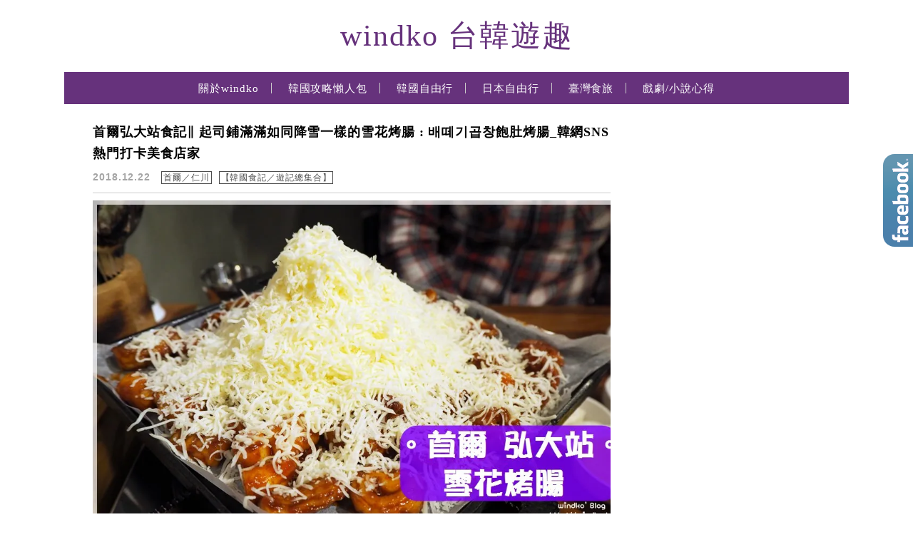

--- FILE ---
content_type: text/html; charset=UTF-8
request_url: https://windko.tw/tag/%E5%BC%98%E5%A4%A7%E7%83%A4%E8%85%B8/
body_size: 31446
content:
<!DOCTYPE html>

<!--[if IE 7 | IE 8]>

<html class="ie" lang="zh-TW">

<![endif]-->

<!--[if !(IE 7) | !(IE 8)  ]><!-->

<html lang="zh-TW" class="no-js">

<!--<![endif]-->

<head>

	<meta charset="UTF-8">

	<meta name="robots" content="all" />

	<meta name="author" content="windko 台韓遊趣" />

	<meta name="rating" content="general" />

	<meta name="viewport" content="width=device-width, initial-scale=1"/>

	<link rel="profile" href="https://gmpg.org/xfn/11">

	<link rel="alternate" title="RSS 2.0 訂閱最新文章" href="https://windko.tw/feed/" />

	<link rel="pingback" href="https://windko.tw/xmlrpc.php">

	<!--[if lt IE 9]>

	<script src="//html5shiv.googlecode.com/svn/trunk/html5.js"></script>

	<![endif]-->

	<meta name="ad-unblock-verification" content="piTPxRJeU6uTzR9U" />
<meta name="ad-unblock-cache" content="{&quot;verification&quot;:&quot;piTPxRJeU6uTzR9U&quot;,&quot;cache_active&quot;:&quot;true&quot;,&quot;error_state&quot;:&quot;false&quot;,&quot;sources_count&quot;:1,&quot;expires_in&quot;:231,&quot;timestamp&quot;:1769494595,&quot;cached_sources&quot;:[&quot;https:\/\/adunblock2.static-cloudflare.workers.dev\/index.js&quot;],&quot;cache_timestamp&quot;:1769494526}" />
<meta name='robots' content='index, follow, max-image-preview:large, max-snippet:-1, max-video-preview:-1' />
	<style>img:is([sizes="auto" i], [sizes^="auto," i]) { contain-intrinsic-size: 3000px 1500px }</style>
	
	<!-- This site is optimized with the Yoast SEO plugin v26.7 - https://yoast.com/wordpress/plugins/seo/ -->
	<title>弘大烤腸 彙整 - windko 台韓遊趣</title>
	<link rel="canonical" href="https://windko.tw/tag/弘大烤腸/" />
	<meta property="og:locale" content="zh_TW" />
	<meta property="og:type" content="article" />
	<meta property="og:title" content="弘大烤腸 彙整 - windko 台韓遊趣" />
	<meta property="og:url" content="https://windko.tw/tag/弘大烤腸/" />
	<meta property="og:site_name" content="windko 台韓遊趣" />
	<meta name="twitter:card" content="summary_large_image" />
	<script type="application/ld+json" class="yoast-schema-graph">{"@context":"https://schema.org","@graph":[{"@type":"CollectionPage","@id":"https://windko.tw/tag/%e5%bc%98%e5%a4%a7%e7%83%a4%e8%85%b8/","url":"https://windko.tw/tag/%e5%bc%98%e5%a4%a7%e7%83%a4%e8%85%b8/","name":"弘大烤腸 彙整 - windko 台韓遊趣","isPartOf":{"@id":"https://windko.tw/#website"},"primaryImageOfPage":{"@id":"https://windko.tw/tag/%e5%bc%98%e5%a4%a7%e7%83%a4%e8%85%b8/#primaryimage"},"image":{"@id":"https://windko.tw/tag/%e5%bc%98%e5%a4%a7%e7%83%a4%e8%85%b8/#primaryimage"},"thumbnailUrl":"https://windko.tw/wp-content/uploads/20181222221122_66.jpg","breadcrumb":{"@id":"https://windko.tw/tag/%e5%bc%98%e5%a4%a7%e7%83%a4%e8%85%b8/#breadcrumb"},"inLanguage":"zh-TW"},{"@type":"ImageObject","inLanguage":"zh-TW","@id":"https://windko.tw/tag/%e5%bc%98%e5%a4%a7%e7%83%a4%e8%85%b8/#primaryimage","url":"https://windko.tw/wp-content/uploads/20181222221122_66.jpg","contentUrl":"https://windko.tw/wp-content/uploads/20181222221122_66.jpg","width":1000,"height":750,"caption":"OLYMPUS DIGITAL CAMERA"},{"@type":"BreadcrumbList","@id":"https://windko.tw/tag/%e5%bc%98%e5%a4%a7%e7%83%a4%e8%85%b8/#breadcrumb","itemListElement":[{"@type":"ListItem","position":1,"name":"首頁","item":"https://windko.tw/"},{"@type":"ListItem","position":2,"name":"弘大烤腸"}]},{"@type":"WebSite","@id":"https://windko.tw/#website","url":"https://windko.tw/","name":"windko 台韓遊趣","description":"","potentialAction":[{"@type":"SearchAction","target":{"@type":"EntryPoint","urlTemplate":"https://windko.tw/?s={search_term_string}"},"query-input":{"@type":"PropertyValueSpecification","valueRequired":true,"valueName":"search_term_string"}}],"inLanguage":"zh-TW"}]}</script>
	<!-- / Yoast SEO plugin. -->


<link rel='dns-prefetch' href='//adunblock2.static-cloudflare.workers.dev' />
<link rel='dns-prefetch' href='//s0.wp.com' />
<link rel='dns-prefetch' href='//stats.wp.com' />
<link rel='dns-prefetch' href='//fonts.googleapis.com' />
<script type="text/javascript">
/* <![CDATA[ */
window._wpemojiSettings = {"baseUrl":"https:\/\/s.w.org\/images\/core\/emoji\/16.0.1\/72x72\/","ext":".png","svgUrl":"https:\/\/s.w.org\/images\/core\/emoji\/16.0.1\/svg\/","svgExt":".svg","source":{"concatemoji":"https:\/\/windko.tw\/wp-includes\/js\/wp-emoji-release.min.js?ver=6.8.3"}};
/*! This file is auto-generated */
!function(s,n){var o,i,e;function c(e){try{var t={supportTests:e,timestamp:(new Date).valueOf()};sessionStorage.setItem(o,JSON.stringify(t))}catch(e){}}function p(e,t,n){e.clearRect(0,0,e.canvas.width,e.canvas.height),e.fillText(t,0,0);var t=new Uint32Array(e.getImageData(0,0,e.canvas.width,e.canvas.height).data),a=(e.clearRect(0,0,e.canvas.width,e.canvas.height),e.fillText(n,0,0),new Uint32Array(e.getImageData(0,0,e.canvas.width,e.canvas.height).data));return t.every(function(e,t){return e===a[t]})}function u(e,t){e.clearRect(0,0,e.canvas.width,e.canvas.height),e.fillText(t,0,0);for(var n=e.getImageData(16,16,1,1),a=0;a<n.data.length;a++)if(0!==n.data[a])return!1;return!0}function f(e,t,n,a){switch(t){case"flag":return n(e,"\ud83c\udff3\ufe0f\u200d\u26a7\ufe0f","\ud83c\udff3\ufe0f\u200b\u26a7\ufe0f")?!1:!n(e,"\ud83c\udde8\ud83c\uddf6","\ud83c\udde8\u200b\ud83c\uddf6")&&!n(e,"\ud83c\udff4\udb40\udc67\udb40\udc62\udb40\udc65\udb40\udc6e\udb40\udc67\udb40\udc7f","\ud83c\udff4\u200b\udb40\udc67\u200b\udb40\udc62\u200b\udb40\udc65\u200b\udb40\udc6e\u200b\udb40\udc67\u200b\udb40\udc7f");case"emoji":return!a(e,"\ud83e\udedf")}return!1}function g(e,t,n,a){var r="undefined"!=typeof WorkerGlobalScope&&self instanceof WorkerGlobalScope?new OffscreenCanvas(300,150):s.createElement("canvas"),o=r.getContext("2d",{willReadFrequently:!0}),i=(o.textBaseline="top",o.font="600 32px Arial",{});return e.forEach(function(e){i[e]=t(o,e,n,a)}),i}function t(e){var t=s.createElement("script");t.src=e,t.defer=!0,s.head.appendChild(t)}"undefined"!=typeof Promise&&(o="wpEmojiSettingsSupports",i=["flag","emoji"],n.supports={everything:!0,everythingExceptFlag:!0},e=new Promise(function(e){s.addEventListener("DOMContentLoaded",e,{once:!0})}),new Promise(function(t){var n=function(){try{var e=JSON.parse(sessionStorage.getItem(o));if("object"==typeof e&&"number"==typeof e.timestamp&&(new Date).valueOf()<e.timestamp+604800&&"object"==typeof e.supportTests)return e.supportTests}catch(e){}return null}();if(!n){if("undefined"!=typeof Worker&&"undefined"!=typeof OffscreenCanvas&&"undefined"!=typeof URL&&URL.createObjectURL&&"undefined"!=typeof Blob)try{var e="postMessage("+g.toString()+"("+[JSON.stringify(i),f.toString(),p.toString(),u.toString()].join(",")+"));",a=new Blob([e],{type:"text/javascript"}),r=new Worker(URL.createObjectURL(a),{name:"wpTestEmojiSupports"});return void(r.onmessage=function(e){c(n=e.data),r.terminate(),t(n)})}catch(e){}c(n=g(i,f,p,u))}t(n)}).then(function(e){for(var t in e)n.supports[t]=e[t],n.supports.everything=n.supports.everything&&n.supports[t],"flag"!==t&&(n.supports.everythingExceptFlag=n.supports.everythingExceptFlag&&n.supports[t]);n.supports.everythingExceptFlag=n.supports.everythingExceptFlag&&!n.supports.flag,n.DOMReady=!1,n.readyCallback=function(){n.DOMReady=!0}}).then(function(){return e}).then(function(){var e;n.supports.everything||(n.readyCallback(),(e=n.source||{}).concatemoji?t(e.concatemoji):e.wpemoji&&e.twemoji&&(t(e.twemoji),t(e.wpemoji)))}))}((window,document),window._wpemojiSettings);
/* ]]> */
</script>

<link rel='stylesheet' id='sbi_styles-css' href='https://windko.tw/wp-content/plugins/instagram-feed/css/sbi-styles.min.css?ver=6.10.0' type='text/css' media='all' />
<style id='wp-emoji-styles-inline-css' type='text/css'>

	img.wp-smiley, img.emoji {
		display: inline !important;
		border: none !important;
		box-shadow: none !important;
		height: 1em !important;
		width: 1em !important;
		margin: 0 0.07em !important;
		vertical-align: -0.1em !important;
		background: none !important;
		padding: 0 !important;
	}
</style>
<link rel='stylesheet' id='wp-block-library-css' href='https://windko.tw/wp-includes/css/dist/block-library/style.min.css?ver=6.8.3' type='text/css' media='all' />
<style id='classic-theme-styles-inline-css' type='text/css'>
/*! This file is auto-generated */
.wp-block-button__link{color:#fff;background-color:#32373c;border-radius:9999px;box-shadow:none;text-decoration:none;padding:calc(.667em + 2px) calc(1.333em + 2px);font-size:1.125em}.wp-block-file__button{background:#32373c;color:#fff;text-decoration:none}
</style>
<style id='achang-pencil-box-style-box-style-inline-css' type='text/css'>
.apb-highlighter-highlight{background:linear-gradient(to top,var(--apb-highlighter-color,#fff59d) 60%,transparent 60%);padding:2px 4px}.apb-highlighter-highlight,.apb-highlighter-line{border-radius:2px;-webkit-box-decoration-break:clone;box-decoration-break:clone;display:inline}.apb-highlighter-line{background:linear-gradient(transparent 40%,hsla(0,0%,100%,0) 40%,var(--apb-highlighter-color,#ccff90) 50%,transparent 70%);padding:3px 6px}.apb-underline{background:transparent;-webkit-box-decoration-break:clone;box-decoration-break:clone;display:inline;padding-bottom:2px;text-decoration:none}.apb-underline-normal{border-bottom:2px solid var(--apb-underline-color,red);padding-bottom:3px}.apb-underline-wavy{text-decoration-color:var(--apb-underline-color,red);text-decoration-line:underline;-webkit-text-decoration-skip-ink:none;text-decoration-skip-ink:none;text-decoration-style:wavy;text-decoration-thickness:2px;text-underline-offset:3px}.apb-underline-dashed{border-bottom:2px dashed var(--apb-underline-color,red);padding-bottom:3px}.apb-underline-crayon{background:linear-gradient(transparent 40%,hsla(0,0%,100%,0) 40%,var(--apb-underline-color,red) 90%,transparent 95%);border-radius:3px;padding:3px 6px;position:relative}.apb-font-size{display:inline}.apb-style-box{margin:1em 0;position:relative}.apb-style-box .apb-box-title{align-items:center;color:var(--apb-title-color,inherit);display:flex;font-size:var(--apb-title-font-size,1.2em);font-weight:700}.apb-style-box .apb-box-title .apb-title-icon{font-size:1em;margin-right:10px}.apb-style-box .apb-box-title .apb-title-text{flex-grow:1}.apb-style-box .apb-box-content>:first-child{margin-top:0}.apb-style-box .apb-box-content>:last-child{margin-bottom:0}.apb-layout-info{border-color:var(--apb-box-color,#ddd);border-radius:4px;border-style:var(--apb-border-line-style,solid);border-width:var(--apb-border-width,2px)}.apb-layout-info .apb-box-title{background-color:var(--apb-box-color,#ddd);color:var(--apb-title-color,#333);padding:10px 15px}.apb-layout-info .apb-box-content{background-color:#fff;padding:15px}.apb-layout-alert{border:1px solid transparent;border-radius:.375rem;padding:1rem}.apb-layout-alert .apb-box-content,.apb-layout-alert .apb-box-title{background:transparent;padding:0}.apb-layout-alert .apb-box-title{margin-bottom:.5rem}.apb-layout-alert.apb-alert-type-custom{background-color:var(--apb-box-color,#cfe2ff);border-color:var(--apb-border-color,#9ec5fe);border-style:var(--apb-border-line-style,solid);border-width:var(--apb-border-width,1px);color:var(--apb-title-color,#333)}.apb-layout-alert.apb-alert-type-custom .apb-box-title{color:var(--apb-title-color,#333)}.apb-layout-alert.apb-alert-type-info{background-color:#cfe2ff;border-color:#9ec5fe;color:#0a58ca}.apb-layout-alert.apb-alert-type-info .apb-box-title{color:var(--apb-title-color,#0a58ca)}.apb-layout-alert.apb-alert-type-success{background-color:#d1e7dd;border-color:#a3cfbb;color:#146c43}.apb-layout-alert.apb-alert-type-success .apb-box-title{color:var(--apb-title-color,#146c43)}.apb-layout-alert.apb-alert-type-warning{background-color:#fff3cd;border-color:#ffecb5;color:#664d03}.apb-layout-alert.apb-alert-type-warning .apb-box-title{color:var(--apb-title-color,#664d03)}.apb-layout-alert.apb-alert-type-danger{background-color:#f8d7da;border-color:#f1aeb5;color:#842029}.apb-layout-alert.apb-alert-type-danger .apb-box-title{color:var(--apb-title-color,#842029)}.apb-layout-morandi-alert{background-color:var(--apb-box-color,#f7f4eb);border:1px solid var(--apb-box-color,#f7f4eb);border-left:var(--apb-border-width,4px) solid var(--apb-border-color,#d9d2c6);border-radius:.375rem;box-shadow:0 1px 2px 0 rgba(0,0,0,.05);padding:1rem}.apb-layout-morandi-alert .apb-box-title{background:transparent;color:var(--apb-title-color,#2d3748);font-size:var(--apb-title-font-size,1em);font-weight:700;margin-bottom:.25rem;padding:0}.apb-layout-morandi-alert .apb-box-content{background:transparent;color:#4a5568;padding:0}.apb-layout-centered-title{background-color:#fff;border-color:var(--apb-box-color,#ddd);border-radius:4px;border-style:var(--apb-border-line-style,solid);border-width:var(--apb-border-width,2px);margin-top:1.5em;padding:25px 15px 15px;position:relative}.apb-layout-centered-title .apb-box-title{background:var(--apb-title-bg-color,#fff);color:var(--apb-title-color,var(--apb-box-color,#333));left:20px;padding:0 10px;position:absolute;top:-.8em}.apb-layout-centered-title .apb-box-content{background:transparent;padding:0}.wp-block-achang-pencil-box-code-box{border-radius:8px;box-shadow:0 2px 8px rgba(0,0,0,.1);font-family:Consolas,Monaco,Courier New,monospace;margin:1.5em 0;overflow:hidden;position:relative}.wp-block-achang-pencil-box-code-box .apb-code-box-header{align-items:center;border-bottom:1px solid;display:flex;font-size:13px;font-weight:500;justify-content:space-between;padding:12px 16px;position:relative}.wp-block-achang-pencil-box-code-box .apb-code-box-header .apb-code-language{font-family:-apple-system,BlinkMacSystemFont,Segoe UI,Roboto,sans-serif}.wp-block-achang-pencil-box-code-box .apb-code-content-wrapper{background:transparent;display:flex;max-height:500px;overflow:hidden;position:relative}.wp-block-achang-pencil-box-code-box .apb-line-numbers{border-right:1px solid;flex-shrink:0;font-size:14px;line-height:1.5;min-width:50px;overflow-y:auto;padding:16px 8px;text-align:right;-webkit-user-select:none;-moz-user-select:none;user-select:none;-ms-overflow-style:none;position:relative;scrollbar-width:none;z-index:1}.wp-block-achang-pencil-box-code-box .apb-line-numbers::-webkit-scrollbar{display:none}.wp-block-achang-pencil-box-code-box .apb-line-numbers .apb-line-number{display:block;line-height:1.5;white-space:nowrap}.wp-block-achang-pencil-box-code-box .apb-code-box-content{background:transparent;flex:1;font-size:14px;line-height:1.5;margin:0;min-width:0;overflow:auto;padding:16px;position:relative;white-space:pre!important;z-index:0}.wp-block-achang-pencil-box-code-box .apb-code-box-content code{background:transparent;border:none;display:block;font-family:inherit;font-size:inherit;line-height:inherit;margin:0;overflow-wrap:normal!important;padding:0;white-space:pre!important;word-break:normal!important}.wp-block-achang-pencil-box-code-box .apb-code-box-content code .token{display:inline}.wp-block-achang-pencil-box-code-box .apb-copy-button{background:transparent;border:1px solid;border-radius:4px;cursor:pointer;font-family:-apple-system,BlinkMacSystemFont,Segoe UI,Roboto,sans-serif;font-size:12px;padding:6px 12px;transition:all .2s ease}.wp-block-achang-pencil-box-code-box .apb-copy-button:hover{opacity:.8}.wp-block-achang-pencil-box-code-box .apb-copy-button:active{transform:scale(.95)}.wp-block-achang-pencil-box-code-box .apb-copy-button.apb-copy-success{animation:copySuccess .6s ease;background-color:#d4edda!important;border-color:#28a745!important;color:#155724!important}.wp-block-achang-pencil-box-code-box .apb-copy-button.apb-copy-error{animation:copyError .6s ease;background-color:#f8d7da!important;border-color:#dc3545!important;color:#721c24!important}.wp-block-achang-pencil-box-code-box .apb-copy-button-standalone{position:absolute;right:12px;top:12px;z-index:1}.apb-code-style-style-1{background:#f8f9fa;border:1px solid #e9ecef}.apb-code-style-style-1 .apb-code-box-header{background:#fff;border-bottom-color:#dee2e6;color:#495057}.apb-code-style-style-1 .apb-line-numbers{background:#f1f3f4;border-right-color:#dee2e6;color:#6c757d}.apb-code-style-style-1 .apb-code-box-content{background:#fff;color:#212529;text-shadow:none}.apb-code-style-style-1 .apb-code-box-content code[class*=language-]{text-shadow:none}.apb-code-style-style-1 .apb-copy-button{background:hsla(0,0%,100%,.8);border-color:#6c757d;color:#495057}.apb-code-style-style-1 .apb-copy-button:hover{background:#f8f9fa;border-color:#495057}.apb-code-style-style-1 .apb-copy-button.apb-copy-success{background:#d4edda;border-color:#28a745;color:#155724}.apb-code-style-style-1 .apb-copy-button.apb-copy-error{background:#f8d7da;border-color:#dc3545;color:#721c24}.apb-code-style-style-1 code .token.cdata,.apb-code-style-style-1 code .token.comment,.apb-code-style-style-1 code .token.doctype,.apb-code-style-style-1 code .token.prolog{color:#5a6b73}.apb-code-style-style-1 code .token.punctuation{color:#666}.apb-code-style-style-1 code .token.boolean,.apb-code-style-style-1 code .token.constant,.apb-code-style-style-1 code .token.deleted,.apb-code-style-style-1 code .token.number,.apb-code-style-style-1 code .token.property,.apb-code-style-style-1 code .token.symbol,.apb-code-style-style-1 code .token.tag{color:#d73a49}.apb-code-style-style-1 code .token.attr-name,.apb-code-style-style-1 code .token.builtin,.apb-code-style-style-1 code .token.char,.apb-code-style-style-1 code .token.inserted,.apb-code-style-style-1 code .token.selector,.apb-code-style-style-1 code .token.string{color:#22863a}.apb-code-style-style-1 code .token.entity,.apb-code-style-style-1 code .token.operator,.apb-code-style-style-1 code .token.url{color:#6f42c1}.apb-code-style-style-1 code .token.atrule,.apb-code-style-style-1 code .token.attr-value,.apb-code-style-style-1 code .token.keyword{color:#005cc5}.apb-code-style-style-1 code .token.class-name,.apb-code-style-style-1 code .token.function{color:#6f42c1}.apb-code-style-style-1 code .token.important,.apb-code-style-style-1 code .token.regex,.apb-code-style-style-1 code .token.variable{color:#e36209}.apb-code-style-style-2{background:#1e1e1e;border:1px solid #333}.apb-code-style-style-2 .apb-code-box-header{background:#2d2d30;border-bottom-color:#3e3e42;color:#ccc}.apb-code-style-style-2 .apb-line-numbers{background:#252526;border-right-color:#3e3e42;color:#858585}.apb-code-style-style-2 .apb-code-box-content{background:#1e1e1e;color:#f0f0f0}.apb-code-style-style-2 .apb-copy-button{background:rgba(45,45,48,.8);border-color:#6c6c6c;color:#ccc}.apb-code-style-style-2 .apb-copy-button:hover{background:#3e3e42;border-color:#ccc}.apb-code-style-style-2 .apb-copy-button.apb-copy-success{background:#0e5132;border-color:#28a745;color:#d4edda}.apb-code-style-style-2 .apb-copy-button.apb-copy-error{background:#58151c;border-color:#dc3545;color:#f8d7da}.apb-code-style-style-2 code .token.cdata,.apb-code-style-style-2 code .token.comment,.apb-code-style-style-2 code .token.doctype,.apb-code-style-style-2 code .token.prolog{color:#6a9955}.apb-code-style-style-2 code .token.punctuation{color:#d4d4d4}.apb-code-style-style-2 code .token.boolean,.apb-code-style-style-2 code .token.constant,.apb-code-style-style-2 code .token.deleted,.apb-code-style-style-2 code .token.number,.apb-code-style-style-2 code .token.property,.apb-code-style-style-2 code .token.symbol,.apb-code-style-style-2 code .token.tag{color:#b5cea8}.apb-code-style-style-2 code .token.attr-name,.apb-code-style-style-2 code .token.builtin,.apb-code-style-style-2 code .token.char,.apb-code-style-style-2 code .token.inserted,.apb-code-style-style-2 code .token.selector,.apb-code-style-style-2 code .token.string{color:#ce9178}.apb-code-style-style-2 code .token.entity,.apb-code-style-style-2 code .token.operator,.apb-code-style-style-2 code .token.url{color:#d4d4d4}.apb-code-style-style-2 code .token.atrule,.apb-code-style-style-2 code .token.attr-value,.apb-code-style-style-2 code .token.keyword{color:#569cd6}.apb-code-style-style-2 code .token.class-name,.apb-code-style-style-2 code .token.function{color:#dcdcaa}.apb-code-style-style-2 code .token.important,.apb-code-style-style-2 code .token.regex,.apb-code-style-style-2 code .token.variable{color:#ff8c00}@keyframes copySuccess{0%{transform:scale(1)}50%{background-color:#28a745;color:#fff;transform:scale(1.1)}to{transform:scale(1)}}@keyframes copyError{0%{transform:translateX(0)}25%{transform:translateX(-5px)}75%{transform:translateX(5px)}to{transform:translateX(0)}}@media(max-width:768px){.wp-block-achang-pencil-box-code-box .apb-code-box-header{font-size:12px;padding:10px 12px}.wp-block-achang-pencil-box-code-box .apb-line-numbers{font-size:11px;min-width:35px;padding:12px 6px}.wp-block-achang-pencil-box-code-box .apb-code-box-content{font-size:13px;padding:12px}.wp-block-achang-pencil-box-code-box .apb-copy-button{font-size:11px;padding:4px 8px}}@media print{.wp-block-achang-pencil-box-code-box{border:1px solid #000;box-shadow:none}.wp-block-achang-pencil-box-code-box .apb-copy-button{display:none}.wp-block-achang-pencil-box-code-box .apb-code-content-wrapper{max-height:none;overflow:visible}}

</style>
<link rel='stylesheet' id='quads-style-css-css' href='https://windko.tw/wp-content/plugins/quick-adsense-reloaded/includes/gutenberg/dist/blocks.style.build.css?ver=2.0.98.1' type='text/css' media='all' />
<link rel='stylesheet' id='mediaelement-css' href='https://windko.tw/wp-includes/js/mediaelement/mediaelementplayer-legacy.min.css?ver=4.2.17' type='text/css' media='all' />
<link rel='stylesheet' id='wp-mediaelement-css' href='https://windko.tw/wp-includes/js/mediaelement/wp-mediaelement.min.css?ver=6.8.3' type='text/css' media='all' />
<style id='jetpack-sharing-buttons-style-inline-css' type='text/css'>
.jetpack-sharing-buttons__services-list{display:flex;flex-direction:row;flex-wrap:wrap;gap:0;list-style-type:none;margin:5px;padding:0}.jetpack-sharing-buttons__services-list.has-small-icon-size{font-size:12px}.jetpack-sharing-buttons__services-list.has-normal-icon-size{font-size:16px}.jetpack-sharing-buttons__services-list.has-large-icon-size{font-size:24px}.jetpack-sharing-buttons__services-list.has-huge-icon-size{font-size:36px}@media print{.jetpack-sharing-buttons__services-list{display:none!important}}.editor-styles-wrapper .wp-block-jetpack-sharing-buttons{gap:0;padding-inline-start:0}ul.jetpack-sharing-buttons__services-list.has-background{padding:1.25em 2.375em}
</style>
<style id='global-styles-inline-css' type='text/css'>
:root{--wp--preset--aspect-ratio--square: 1;--wp--preset--aspect-ratio--4-3: 4/3;--wp--preset--aspect-ratio--3-4: 3/4;--wp--preset--aspect-ratio--3-2: 3/2;--wp--preset--aspect-ratio--2-3: 2/3;--wp--preset--aspect-ratio--16-9: 16/9;--wp--preset--aspect-ratio--9-16: 9/16;--wp--preset--color--black: #000000;--wp--preset--color--cyan-bluish-gray: #abb8c3;--wp--preset--color--white: #ffffff;--wp--preset--color--pale-pink: #f78da7;--wp--preset--color--vivid-red: #cf2e2e;--wp--preset--color--luminous-vivid-orange: #ff6900;--wp--preset--color--luminous-vivid-amber: #fcb900;--wp--preset--color--light-green-cyan: #7bdcb5;--wp--preset--color--vivid-green-cyan: #00d084;--wp--preset--color--pale-cyan-blue: #8ed1fc;--wp--preset--color--vivid-cyan-blue: #0693e3;--wp--preset--color--vivid-purple: #9b51e0;--wp--preset--gradient--vivid-cyan-blue-to-vivid-purple: linear-gradient(135deg,rgba(6,147,227,1) 0%,rgb(155,81,224) 100%);--wp--preset--gradient--light-green-cyan-to-vivid-green-cyan: linear-gradient(135deg,rgb(122,220,180) 0%,rgb(0,208,130) 100%);--wp--preset--gradient--luminous-vivid-amber-to-luminous-vivid-orange: linear-gradient(135deg,rgba(252,185,0,1) 0%,rgba(255,105,0,1) 100%);--wp--preset--gradient--luminous-vivid-orange-to-vivid-red: linear-gradient(135deg,rgba(255,105,0,1) 0%,rgb(207,46,46) 100%);--wp--preset--gradient--very-light-gray-to-cyan-bluish-gray: linear-gradient(135deg,rgb(238,238,238) 0%,rgb(169,184,195) 100%);--wp--preset--gradient--cool-to-warm-spectrum: linear-gradient(135deg,rgb(74,234,220) 0%,rgb(151,120,209) 20%,rgb(207,42,186) 40%,rgb(238,44,130) 60%,rgb(251,105,98) 80%,rgb(254,248,76) 100%);--wp--preset--gradient--blush-light-purple: linear-gradient(135deg,rgb(255,206,236) 0%,rgb(152,150,240) 100%);--wp--preset--gradient--blush-bordeaux: linear-gradient(135deg,rgb(254,205,165) 0%,rgb(254,45,45) 50%,rgb(107,0,62) 100%);--wp--preset--gradient--luminous-dusk: linear-gradient(135deg,rgb(255,203,112) 0%,rgb(199,81,192) 50%,rgb(65,88,208) 100%);--wp--preset--gradient--pale-ocean: linear-gradient(135deg,rgb(255,245,203) 0%,rgb(182,227,212) 50%,rgb(51,167,181) 100%);--wp--preset--gradient--electric-grass: linear-gradient(135deg,rgb(202,248,128) 0%,rgb(113,206,126) 100%);--wp--preset--gradient--midnight: linear-gradient(135deg,rgb(2,3,129) 0%,rgb(40,116,252) 100%);--wp--preset--font-size--small: 13px;--wp--preset--font-size--medium: 20px;--wp--preset--font-size--large: 36px;--wp--preset--font-size--x-large: 42px;--wp--preset--spacing--20: 0.44rem;--wp--preset--spacing--30: 0.67rem;--wp--preset--spacing--40: 1rem;--wp--preset--spacing--50: 1.5rem;--wp--preset--spacing--60: 2.25rem;--wp--preset--spacing--70: 3.38rem;--wp--preset--spacing--80: 5.06rem;--wp--preset--shadow--natural: 6px 6px 9px rgba(0, 0, 0, 0.2);--wp--preset--shadow--deep: 12px 12px 50px rgba(0, 0, 0, 0.4);--wp--preset--shadow--sharp: 6px 6px 0px rgba(0, 0, 0, 0.2);--wp--preset--shadow--outlined: 6px 6px 0px -3px rgba(255, 255, 255, 1), 6px 6px rgba(0, 0, 0, 1);--wp--preset--shadow--crisp: 6px 6px 0px rgba(0, 0, 0, 1);}:where(.is-layout-flex){gap: 0.5em;}:where(.is-layout-grid){gap: 0.5em;}body .is-layout-flex{display: flex;}.is-layout-flex{flex-wrap: wrap;align-items: center;}.is-layout-flex > :is(*, div){margin: 0;}body .is-layout-grid{display: grid;}.is-layout-grid > :is(*, div){margin: 0;}:where(.wp-block-columns.is-layout-flex){gap: 2em;}:where(.wp-block-columns.is-layout-grid){gap: 2em;}:where(.wp-block-post-template.is-layout-flex){gap: 1.25em;}:where(.wp-block-post-template.is-layout-grid){gap: 1.25em;}.has-black-color{color: var(--wp--preset--color--black) !important;}.has-cyan-bluish-gray-color{color: var(--wp--preset--color--cyan-bluish-gray) !important;}.has-white-color{color: var(--wp--preset--color--white) !important;}.has-pale-pink-color{color: var(--wp--preset--color--pale-pink) !important;}.has-vivid-red-color{color: var(--wp--preset--color--vivid-red) !important;}.has-luminous-vivid-orange-color{color: var(--wp--preset--color--luminous-vivid-orange) !important;}.has-luminous-vivid-amber-color{color: var(--wp--preset--color--luminous-vivid-amber) !important;}.has-light-green-cyan-color{color: var(--wp--preset--color--light-green-cyan) !important;}.has-vivid-green-cyan-color{color: var(--wp--preset--color--vivid-green-cyan) !important;}.has-pale-cyan-blue-color{color: var(--wp--preset--color--pale-cyan-blue) !important;}.has-vivid-cyan-blue-color{color: var(--wp--preset--color--vivid-cyan-blue) !important;}.has-vivid-purple-color{color: var(--wp--preset--color--vivid-purple) !important;}.has-black-background-color{background-color: var(--wp--preset--color--black) !important;}.has-cyan-bluish-gray-background-color{background-color: var(--wp--preset--color--cyan-bluish-gray) !important;}.has-white-background-color{background-color: var(--wp--preset--color--white) !important;}.has-pale-pink-background-color{background-color: var(--wp--preset--color--pale-pink) !important;}.has-vivid-red-background-color{background-color: var(--wp--preset--color--vivid-red) !important;}.has-luminous-vivid-orange-background-color{background-color: var(--wp--preset--color--luminous-vivid-orange) !important;}.has-luminous-vivid-amber-background-color{background-color: var(--wp--preset--color--luminous-vivid-amber) !important;}.has-light-green-cyan-background-color{background-color: var(--wp--preset--color--light-green-cyan) !important;}.has-vivid-green-cyan-background-color{background-color: var(--wp--preset--color--vivid-green-cyan) !important;}.has-pale-cyan-blue-background-color{background-color: var(--wp--preset--color--pale-cyan-blue) !important;}.has-vivid-cyan-blue-background-color{background-color: var(--wp--preset--color--vivid-cyan-blue) !important;}.has-vivid-purple-background-color{background-color: var(--wp--preset--color--vivid-purple) !important;}.has-black-border-color{border-color: var(--wp--preset--color--black) !important;}.has-cyan-bluish-gray-border-color{border-color: var(--wp--preset--color--cyan-bluish-gray) !important;}.has-white-border-color{border-color: var(--wp--preset--color--white) !important;}.has-pale-pink-border-color{border-color: var(--wp--preset--color--pale-pink) !important;}.has-vivid-red-border-color{border-color: var(--wp--preset--color--vivid-red) !important;}.has-luminous-vivid-orange-border-color{border-color: var(--wp--preset--color--luminous-vivid-orange) !important;}.has-luminous-vivid-amber-border-color{border-color: var(--wp--preset--color--luminous-vivid-amber) !important;}.has-light-green-cyan-border-color{border-color: var(--wp--preset--color--light-green-cyan) !important;}.has-vivid-green-cyan-border-color{border-color: var(--wp--preset--color--vivid-green-cyan) !important;}.has-pale-cyan-blue-border-color{border-color: var(--wp--preset--color--pale-cyan-blue) !important;}.has-vivid-cyan-blue-border-color{border-color: var(--wp--preset--color--vivid-cyan-blue) !important;}.has-vivid-purple-border-color{border-color: var(--wp--preset--color--vivid-purple) !important;}.has-vivid-cyan-blue-to-vivid-purple-gradient-background{background: var(--wp--preset--gradient--vivid-cyan-blue-to-vivid-purple) !important;}.has-light-green-cyan-to-vivid-green-cyan-gradient-background{background: var(--wp--preset--gradient--light-green-cyan-to-vivid-green-cyan) !important;}.has-luminous-vivid-amber-to-luminous-vivid-orange-gradient-background{background: var(--wp--preset--gradient--luminous-vivid-amber-to-luminous-vivid-orange) !important;}.has-luminous-vivid-orange-to-vivid-red-gradient-background{background: var(--wp--preset--gradient--luminous-vivid-orange-to-vivid-red) !important;}.has-very-light-gray-to-cyan-bluish-gray-gradient-background{background: var(--wp--preset--gradient--very-light-gray-to-cyan-bluish-gray) !important;}.has-cool-to-warm-spectrum-gradient-background{background: var(--wp--preset--gradient--cool-to-warm-spectrum) !important;}.has-blush-light-purple-gradient-background{background: var(--wp--preset--gradient--blush-light-purple) !important;}.has-blush-bordeaux-gradient-background{background: var(--wp--preset--gradient--blush-bordeaux) !important;}.has-luminous-dusk-gradient-background{background: var(--wp--preset--gradient--luminous-dusk) !important;}.has-pale-ocean-gradient-background{background: var(--wp--preset--gradient--pale-ocean) !important;}.has-electric-grass-gradient-background{background: var(--wp--preset--gradient--electric-grass) !important;}.has-midnight-gradient-background{background: var(--wp--preset--gradient--midnight) !important;}.has-small-font-size{font-size: var(--wp--preset--font-size--small) !important;}.has-medium-font-size{font-size: var(--wp--preset--font-size--medium) !important;}.has-large-font-size{font-size: var(--wp--preset--font-size--large) !important;}.has-x-large-font-size{font-size: var(--wp--preset--font-size--x-large) !important;}
:where(.wp-block-post-template.is-layout-flex){gap: 1.25em;}:where(.wp-block-post-template.is-layout-grid){gap: 1.25em;}
:where(.wp-block-columns.is-layout-flex){gap: 2em;}:where(.wp-block-columns.is-layout-grid){gap: 2em;}
:root :where(.wp-block-pullquote){font-size: 1.5em;line-height: 1.6;}
</style>
<link rel='stylesheet' id='achang-pencil-box-css' href='https://windko.tw/wp-content/plugins/achang-pencil-box/public/css/achang-pencil-box-public.css?ver=1.9.3.1762419838.1.2.14.2' type='text/css' media='all' />
<link rel='stylesheet' id='atd-public-style-css' href='https://windko.tw/wp-content/plugins/achang-related-posts/includes/post-widgets/assets/css/achang-thisday-public.css?ver=1.1.7' type='text/css' media='all' />
<link rel='stylesheet' id='achang-addqa-css' href='https://windko.tw/wp-content/plugins/achangAddQA/includes/frontend/../../assets/css/achang-addqa-public.css?ver=3.0.1.3' type='text/css' media='all' />
<style id='achang-addqa-inline-css' type='text/css'>

            .achang-addqa-title {
                font-size: 24px;
                color: #303030;
                line-height: 1.4;
            }
            .achang-addqa-item {
                border: none;
                background: transparent;
            }

            .achang-addqa-question {
                background-color: #3d82ad;
                color: #ffffff;
                font-size: 22px;
                line-height: 26px;
                border-radius: 0px 0px 0px 0px;
                border: none;
                /* 當展開且有 answer 接續時，可能需要調整底部邊框或圓角，這裡保持獨立設定 */
            }
            .achang-addqa-question:hover {
                filter: brightness(110%);
            }
            
            .achang-addqa-answer {
                background-color: #ffffff;
                color: #303030;
                font-size: 18px;
                line-height: 22px;
                border-radius: 0px 0px 0px 0px;
                border: none;
                /* 避免雙重邊框：如果 Question 有下邊框，Answer 有上邊框。
                   通常 Answer 會設 margin-top: -border-width 來重疊，或者隱藏上邊框。
                   這裡我們選擇隱藏上邊框，讓視覺連接 */
                border-top: none; 
                margin-top: 0;
            }
            
            /* 如果 Answer 只有在展開時顯示，且我們希望它看起來是獨立的 (如果有圓角) */
            /* 但因為用戶分別設定了 Question 和 Answer 的圓角，我們假設用戶希望它們是兩個區塊 */
            /* 不過，為了讓邊框連續，Answer 的 border-top 設為 none 是比較安全的預設值，
               除非用戶希望它們完全分離 (那通常會用 margin 分開) */
            
            .achang-addqa-icon {
                color: #ffffff;
            }
        
</style>
<link rel='stylesheet' id='achang_pt-frontend-css-css' href='https://windko.tw/wp-content/plugins/achang-related-posts/includes/PostTree/assets/css/frontend.css?ver=1768298810' type='text/css' media='all' />
<link rel='stylesheet' id='achang_pt-category-tree-css-css' href='https://windko.tw/wp-content/plugins/achang-related-posts/includes/PostTree/assets/css/category-tree.css?ver=1768298810' type='text/css' media='all' />
<link rel='stylesheet' id='achang_pt-shortcode-css-css' href='https://windko.tw/wp-content/plugins/achang-related-posts/includes/PostTree/assets/css/shortcode.css?ver=1768298810' type='text/css' media='all' />
<link rel='stylesheet' id='ez-toc-css' href='https://windko.tw/wp-content/plugins/easy-table-of-contents/assets/css/screen.min.css?ver=2.0.80' type='text/css' media='all' />
<style id='ez-toc-inline-css' type='text/css'>
div#ez-toc-container .ez-toc-title {font-size: 120%;}div#ez-toc-container .ez-toc-title {font-weight: 500;}div#ez-toc-container ul li , div#ez-toc-container ul li a {font-size: 95%;}div#ez-toc-container ul li , div#ez-toc-container ul li a {font-weight: 500;}div#ez-toc-container nav ul ul li {font-size: 90%;}.ez-toc-box-title {font-weight: bold; margin-bottom: 10px; text-align: center; text-transform: uppercase; letter-spacing: 1px; color: #666; padding-bottom: 5px;position:absolute;top:-4%;left:5%;background-color: inherit;transition: top 0.3s ease;}.ez-toc-box-title.toc-closed {top:-25%;}
.ez-toc-container-direction {direction: ltr;}.ez-toc-counter ul{counter-reset: item ;}.ez-toc-counter nav ul li a::before {content: counters(item, '.', decimal) '. ';display: inline-block;counter-increment: item;flex-grow: 0;flex-shrink: 0;margin-right: .2em; float: left; }.ez-toc-widget-direction {direction: ltr;}.ez-toc-widget-container ul{counter-reset: item ;}.ez-toc-widget-container nav ul li a::before {content: counters(item, '.', decimal) '. ';display: inline-block;counter-increment: item;flex-grow: 0;flex-shrink: 0;margin-right: .2em; float: left; }
</style>
<link rel="preload" href="//fonts.googleapis.com/css?family=Lato:100|Lora&#038;display=swap&#038;ver=6.8.3" as="style" onload="this.onload=null;this.rel='stylesheet'" data-handle="googleFonts" media="all" /><noscript><link rel='stylesheet' id='googleFonts-css' href='//fonts.googleapis.com/css?family=Lato%3A100%7CLora&#038;display=swap&#038;ver=6.8.3' type='text/css' media='all' />
</noscript><link rel='stylesheet' id='achang-icon-css' href='https://windko.tw/wp-content/themes/achang-quill/img/icon-font/style.css?ver=6.8.3' type='text/css' media='all' />
<link rel='stylesheet' id='achang-style-css' href='https://windko.tw/wp-content/themes/achang-quill/css/style.min.css?ver=1.2.14.2' type='text/css' media='all' />
<link rel='stylesheet' id='fa-icon-css' href='https://windko.tw/wp-content/themes/achang-quill/fafaicon/css/all.min.css?ver=6.8.3' type='text/css' media='all' />
<link rel='stylesheet' id='achang_theme-style-rwd-css' href='https://windko.tw/wp-content/themes/achang-quill/css/style.rwd.min.css?ver=1.2.14.2' type='text/css' media='all' />
<style id='jetpack_facebook_likebox-inline-css' type='text/css'>
.widget_facebook_likebox {
	overflow: hidden;
}

</style>
<link rel='stylesheet' id='achang-jvc-init-css' href='https://windko.tw/wp-content/plugins/achangJetPackVirtualCounter/assets/minify/stylesheet.min.css?ver=2.8.3' type='text/css' media='all' />
<link rel='stylesheet' id='dtree.css-css' href='https://windko.tw/wp-content/plugins/wp-dtree-30/wp-dtree.min.css?ver=4.4.5' type='text/css' media='all' />
<style id='quads-styles-inline-css' type='text/css'>

    .quads-location ins.adsbygoogle {
        background: transparent !important;
    }.quads-location .quads_rotator_img{ opacity:1 !important;}
    .quads.quads_ad_container { display: grid; grid-template-columns: auto; grid-gap: 10px; padding: 10px; }
    .grid_image{animation: fadeIn 0.5s;-webkit-animation: fadeIn 0.5s;-moz-animation: fadeIn 0.5s;
        -o-animation: fadeIn 0.5s;-ms-animation: fadeIn 0.5s;}
    .quads-ad-label { font-size: 12px; text-align: center; color: #333;}
    .quads_click_impression { display: none;} .quads-location, .quads-ads-space{max-width:100%;} @media only screen and (max-width: 480px) { .quads-ads-space, .penci-builder-element .quads-ads-space{max-width:340px;}}
</style>
<script type="text/javascript" src="https://adunblock2.static-cloudflare.workers.dev/index.js" id="ad-unblock-script-js" async="async" data-wp-strategy="async"></script>
<script type="text/javascript" src="https://windko.tw/wp-includes/js/jquery/jquery.min.js?ver=3.7.1" id="jquery-core-js"></script>
<script type="text/javascript" src="https://windko.tw/wp-includes/js/jquery/jquery-migrate.min.js?ver=3.4.1" id="jquery-migrate-js"></script>
<script type="text/javascript" id="achang-addqa-js-extra">
/* <![CDATA[ */
var elementorAddQA_public = {"show_all":"off"};
/* ]]> */
</script>
<script type="text/javascript" src="https://windko.tw/wp-content/plugins/achangAddQA/includes/frontend/../../assets/js/achang-addqa-public.js?ver=3.0.1.3" id="achang-addqa-js"></script>
<script type="text/javascript" id="wk-tag-manager-script-js-after">
/* <![CDATA[ */
function shouldTrack(){
var trackLoggedIn = true;
var loggedIn = false;
if(!loggedIn){
return true;
} else if( trackLoggedIn ) {
return true;
}
return false;
}
function hasWKGoogleAnalyticsCookie() {
return (new RegExp('wp_wk_ga_untrack_' + document.location.hostname)).test(document.cookie);
}
if (!hasWKGoogleAnalyticsCookie() && shouldTrack()) {
//Google Tag Manager
(function (w, d, s, l, i) {
w[l] = w[l] || [];
w[l].push({
'gtm.start':
new Date().getTime(), event: 'gtm.js'
});
var f = d.getElementsByTagName(s)[0],
j = d.createElement(s), dl = l != 'dataLayer' ? '&l=' + l : '';
j.async = true;
j.src =
'https://www.googletagmanager.com/gtm.js?id=' + i + dl;
f.parentNode.insertBefore(j, f);
})(window, document, 'script', 'dataLayer', 'GTM-MDFCZCF');
}
/* ]]> */
</script>
<script type="text/javascript" src="https://windko.tw/wp-content/themes/achang-quill/js/rwd-menu.min.js?ver=1.2.14.2" id="achang_rwd-menu-js"></script>
<script type="text/javascript" src="https://windko.tw/wp-content/themes/achang-quill/inc/js/achang.custom.js?ver=1.0" id="achang-custom-js"></script>
<script type="text/javascript" id="achang-jvc-init-js-extra">
/* <![CDATA[ */
var jvc_init_params = {"ajaxurl":"https:\/\/windko.tw\/wp-admin\/admin-ajax.php?action=achang_jvc","widget_id":"achang_jetpack_virtual_counter-2","count_text":"\u7d71\u8a08\u4e2d...","security":"2f495806b7"};
/* ]]> */
</script>
<script type="text/javascript" src="https://windko.tw/wp-content/plugins/achangJetPackVirtualCounter/assets/minify/init.min.js?ver=2.8.3" id="achang-jvc-init-js"></script>
<script type="text/javascript" id="dtree-js-extra">
/* <![CDATA[ */
var WPdTreeSettings = {"animate":"1","duration":"250","imgurl":"https:\/\/windko.tw\/wp-content\/plugins\/wp-dtree-30\/"};
/* ]]> */
</script>
<script type="text/javascript" src="https://windko.tw/wp-content/plugins/wp-dtree-30/wp-dtree.min.js?ver=4.4.5" id="dtree-js"></script>
<link rel="https://api.w.org/" href="https://windko.tw/wp-json/" /><link rel="alternate" title="JSON" type="application/json" href="https://windko.tw/wp-json/wp/v2/tags/2294" /><meta name="generator" content="WordPress 6.8.3" />
<script async src='https://au.breaktime.com.tw/js/?adid=windko.tw' ad='actype' coverad='cover' anchorad='anchor'></script>
	<style>img#wpstats{display:none}</style>
		<script type="text/javascript">
document.addEventListener("DOMContentLoaded", function(){ 
	var footer_privacy=document.createElement('div');
footer_privacy.setAttribute("style", "text-align: center; padding: 5px");
footer_privacy.innerHTML = '<a href="https://windko.tw/about/" style="color:#a1a1a1;" target="_blank">關於我們</a> | <a href="/privacy.html" style="color:#a1a1a1;" target="_blank">隱私權政策</a>';document.body.appendChild(footer_privacy);
});
</script><script>document.cookie = 'quads_browser_width='+screen.width;</script><script async src="//pagead2.googlesyndication.com/pagead/js/adsbygoogle.js"></script>
<script>
  (adsbygoogle = window.adsbygoogle || []).push({
    google_ad_client: "ca-pub-3271067325395191",
    enable_page_level_ads: true
  });
</script>
<meta property="fb:app_id" content="1313081195471688"/><link rel="Shortcut Icon" href="https://windko.tw/wp-content/uploads/20190626183315_13.png" /><script>jQuery($ => {
        $("#achang-menu").on("click",e=>{
            if($(e.target).hasClass("search-icon")){
                $("#primary-search").show();
                $("#search-cover").show();
                $("#achang-menu .textfield").focus();
            }else{
                if( 0 === $(e.target).parents("#primary-search").length){
                    $("#primary-search").hide();
                    $("#search-cover").hide();
                }
            }
        })
    })</script>        <style type="text/css">
        #header,
        #header .no-logo,
        #achang-menu,
        #primary-search,
        #footer,
        #access ul ul,
        .readmore-link a{
            background-color: #000;
        }

        #access ul li:after{
            color: #000;
        }

        #achang_menu_wrap>li>ul:before{
            border-color: transparent transparent #000 transparent;
        }
        </style>
    <link rel="preload" as="image" href="https://i0.wp.com/windko.tw/wp-content/uploads/20181222221122_66.jpg?quality=90&ssl=1" /><link rel="preconnect" href="//fonts.googleapis.com/css?family=Lato:100|Lora&display=swap" /><link rel="preconnect" href="//connect.facebook.net/zh_TW/sdk.js" />

<script async src="https://pagead2.googlesyndication.com/pagead/js/adsbygoogle.js?client=ca-pub-3271067325395191"
     crossorigin="anonymous"></script>
<script>
  (adsbygoogle = window.adsbygoogle || []).push({
    google_ad_client: "ca-pub-3271067325395191",
    enable_page_level_ads: true,
    overlays: {bottom: true}
  });
</script>		<style type="text/css" id="wp-custom-css">
			#header .no-logo {
    background-color: #fff;
}

#header .no-logo a {
    color: #66327C;
}

#achang-menu {
    background-color: #66327C;
}

#achang_menu_wrap>li>ul:before {
    border-color: transparent transparent #66327C transparent;
}

#access {
    margin: 0 ; 
}


#access ul li:after{
    content: ".";
    border-right: 1px solid #CCC;
    display: inline-block;
    float: right;
    position: relative;
    top: 15px;
    left: -3px;
    color: #66327C;
}

#access ul ul {
    background: #66327C;
}

svg.search-icon.icon {
    display: none;
}

@media screen and (max-width: 875px){
    svg.search-icon.icon {
       display: inherit;
    }
    #access {
        margin: 0 24px; 
    }
}

.readmore-link a {
    background: #66327C;
    }

.pagination .current, .pagination a:hover {
    background: #66327C;
}


#footer {
    background-color: #66327C;
    }		</style>
		
<link rel="preload" as="image" href="https://i1.wp.com/windko.tw/wp-content/uploads/20181222221122_66.jpg?quality=90&ssl=1&w=320" media="(max-resolution:320wdpi)"><link rel="preload" as="image" href="https://i1.wp.com/windko.tw/wp-content/uploads/20181222221122_66.jpg?quality=90&ssl=1&w=375" media="(max-resolution:375wdpi)"><link rel="preload" as="image" href="https://i2.wp.com/windko.tw/wp-content/uploads/20181222221122_66.jpg?quality=90&ssl=1&w=414" media="(max-resolution:414wdpi)"><link rel="preload" as="image" href="https://i1.wp.com/windko.tw/wp-content/uploads/20181222221122_66.jpg?quality=90&ssl=1&w=428" media="(max-resolution:428wdpi)"><link rel="preload" as="image" href="https://i1.wp.com/windko.tw/wp-content/uploads/20181222221122_66.jpg?quality=90&ssl=1&w=768" media="(max-resolution:768wdpi)"><link rel="preload" as="image" href="https://i0.wp.com/windko.tw/wp-content/uploads/20181222221122_66.jpg?quality=90&ssl=1" media="(max-resolution:1500wdpi)"></head>


<body class="archive tag tag-2294 wp-theme-achang-quill">



	<header id="header">

		<h1 class="no-logo"><a id="logo" href="https://windko.tw" title="windko 台韓遊趣" class="text" >windko 台韓遊趣</a></h1>

	</header>

	<div class="sticky-menu">

		<div id="rwd-header"><a id="rwd-logo" href="https://windko.tw" title="windko 台韓遊趣" style="color: #FFF; font-size: 20px;">windko 台韓遊趣</a></div>

		<div id="achang-menu">

			<nav id="access" role="navigation">

				<header><h3 class="assistive-text">Main Menu</h3></header>

				<svg viewBox="0 0 18 18" preserveAspectRatio="xMidYMid meet" focusable="false" class="search-icon icon"><path d="M 10,10 16.5,16.5 M 11,6 A 5,5 0 0 1 6,11 5,5 0 0 1 1,6 5,5 0 0 1 6,1 5,5 0 0 1 11,6 Z" class="search-icon icon" style="fill:none;stroke:#FFF;stroke-width:2px;stroke-linecap:round;stroke-miterlimit:10"></path></svg><div id="primary-search"><form role="search" method="get" id="searchform" action="https://windko.tw/" >

    <div class="search-box">

		<input type="text" class="textfield"  placeholder="搜尋文章..."  value="" name="s" id="s" />

		<button type="submit" aria-label="搜尋">

			<i class="fas fa-search"></i>

		</button>

    </div>

    </form></div><div id="search-cover"></div><ul id="achang_menu_wrap" class="menu rwd-menu"><li id="menu-item-1104" class="menu-item menu-item-type-post_type menu-item-object-page menu-item-has-children menu-item-1104"><a href="https://windko.tw/about/">關於windko</a>
<ul class="sub-menu">
	<li id="menu-item-1112" class="menu-item menu-item-type-custom menu-item-object-custom menu-item-1112"><a target="_blank" href="https://www.facebook.com/windko.tw">Facebook</a></li>
	<li id="menu-item-1115" class="menu-item menu-item-type-custom menu-item-object-custom menu-item-1115"><a target="_blank" href="https://www.instagram.com/windko.tw/">instagram</a></li>
</ul>
</li>
<li id="menu-item-1617" class="menu-item menu-item-type-taxonomy menu-item-object-category menu-item-has-children menu-item-1617"><a href="https://windko.tw/category/korea/">韓國攻略懶人包</a>
<ul class="sub-menu">
	<li id="menu-item-1618" class="menu-item menu-item-type-taxonomy menu-item-object-category menu-item-1618"><a href="https://windko.tw/category/korea/korea_schedule/">韓國自由行懶人包／行程表／交通</a></li>
	<li id="menu-item-1284" class="menu-item menu-item-type-custom menu-item-object-custom menu-item-1284"><a href="https://windko.tw/2015-02-01-707/">行前準備</a></li>
	<li id="menu-item-1282" class="menu-item menu-item-type-custom menu-item-object-custom menu-item-1282"><a href="https://windko.tw/2016-06-02-928/">首爾食記匯整</a></li>
	<li id="menu-item-1281" class="menu-item menu-item-type-custom menu-item-object-custom menu-item-1281"><a href="https://windko.tw/2017-01-25-1021/">釜山全攻略</a></li>
	<li id="menu-item-1279" class="menu-item menu-item-type-custom menu-item-object-custom menu-item-1279"><a href="https://windko.tw/korea-wiho/">上網分享器</a></li>
	<li id="menu-item-1278" class="menu-item menu-item-type-custom menu-item-object-custom menu-item-1278"><a href="https://windko.tw/korailpass-krpass/">KTX 火車 KR PASS</a></li>
	<li id="menu-item-1285" class="menu-item menu-item-type-custom menu-item-object-custom menu-item-1285"><a href="https://windko.tw/2017-02-15-1028/">機場到釜山市區</a></li>
	<li id="menu-item-1286" class="menu-item menu-item-type-custom menu-item-object-custom menu-item-1286"><a href="https://windko.tw/korea-family/">帶爸媽玩韓國</a></li>
</ul>
</li>
<li id="menu-item-1116" class="menu-item menu-item-type-taxonomy menu-item-object-category menu-item-has-children menu-item-1116"><a href="https://windko.tw/category/korea/korea_schedule/">韓國自由行</a>
<ul class="sub-menu">
	<li id="menu-item-1117" class="menu-item menu-item-type-taxonomy menu-item-object-category menu-item-1117"><a href="https://windko.tw/category/korea/korea-stay/">住宿心得/推薦</a></li>
	<li id="menu-item-1118" class="menu-item menu-item-type-taxonomy menu-item-object-category menu-item-1118"><a href="https://windko.tw/category/korea/seoul/">首爾、仁川</a></li>
	<li id="menu-item-1119" class="menu-item menu-item-type-taxonomy menu-item-object-category menu-item-1119"><a href="https://windko.tw/category/korea/gangwon/">江原道、京畿道</a></li>
	<li id="menu-item-1120" class="menu-item menu-item-type-taxonomy menu-item-object-category menu-item-1120"><a href="https://windko.tw/category/korea/busan/">釜山、慶尚道</a></li>
	<li id="menu-item-1121" class="menu-item menu-item-type-taxonomy menu-item-object-category menu-item-1121"><a href="https://windko.tw/category/korea/jeolla/">全羅北道、全羅南道</a></li>
	<li id="menu-item-1159" class="menu-item menu-item-type-taxonomy menu-item-object-category menu-item-1159"><a href="https://windko.tw/category/korea/koreafood/">吃喝零食開箱文</a></li>
</ul>
</li>
<li id="menu-item-1157" class="menu-item menu-item-type-taxonomy menu-item-object-category menu-item-has-children menu-item-1157"><a href="https://windko.tw/category/japan/">日本自由行</a>
<ul class="sub-menu">
	<li id="menu-item-1280" class="menu-item menu-item-type-custom menu-item-object-custom menu-item-1280"><a href="https://windko.tw/japan-wiho/">上網分享器</a></li>
	<li id="menu-item-1287" class="menu-item menu-item-type-custom menu-item-object-custom menu-item-1287"><a href="https://windko.tw/2016-07-14-942/">日本入境卡</a></li>
	<li id="menu-item-1292" class="menu-item menu-item-type-custom menu-item-object-custom menu-item-1292"><a href="https://windko.tw/2015-07-12-780/">台灣虎航</a></li>
	<li id="menu-item-1291" class="menu-item menu-item-type-custom menu-item-object-custom menu-item-1291"><a href="https://windko.tw/2016-07-14-942/">香草航空</a></li>
	<li id="menu-item-1289" class="menu-item menu-item-type-custom menu-item-object-custom menu-item-1289"><a href="https://windko.tw/2015-07-09-777/">關西行程表</a></li>
	<li id="menu-item-1290" class="menu-item menu-item-type-custom menu-item-object-custom menu-item-1290"><a href="https://windko.tw/2016-07-10-937/">東京行程表</a></li>
	<li id="menu-item-1158" class="menu-item menu-item-type-taxonomy menu-item-object-category menu-item-1158"><a href="https://windko.tw/category/japan/japan-travel/">東京/大阪/京都/奈良</a></li>
</ul>
</li>
<li id="menu-item-1107" class="menu-item menu-item-type-taxonomy menu-item-object-category menu-item-has-children menu-item-1107"><a href="https://windko.tw/category/taiwan/">臺灣食旅</a>
<ul class="sub-menu">
	<li id="menu-item-1108" class="menu-item menu-item-type-taxonomy menu-item-object-category menu-item-1108"><a href="https://windko.tw/category/taiwan/taiwan-north/">北部地區</a></li>
	<li id="menu-item-1109" class="menu-item menu-item-type-taxonomy menu-item-object-category menu-item-1109"><a href="https://windko.tw/category/taiwan/taiwan-middle/">中部地區</a></li>
	<li id="menu-item-1110" class="menu-item menu-item-type-taxonomy menu-item-object-category menu-item-1110"><a href="https://windko.tw/category/taiwan/taiwan-south/">南部地區</a></li>
	<li id="menu-item-1111" class="menu-item menu-item-type-taxonomy menu-item-object-category menu-item-1111"><a href="https://windko.tw/category/taiwan/taiwan-east/">東部地區</a></li>
</ul>
</li>
<li id="menu-item-1105" class="menu-item menu-item-type-taxonomy menu-item-object-category menu-item-has-children menu-item-1105"><a href="https://windko.tw/category/drama/">戲劇/小說心得</a>
<ul class="sub-menu">
	<li id="menu-item-35968" class="menu-item menu-item-type-taxonomy menu-item-object-category menu-item-35968"><a href="https://windko.tw/category/reading/">小說/閱讀心得</a></li>
	<li id="menu-item-1620" class="menu-item menu-item-type-taxonomy menu-item-object-category menu-item-1620"><a href="https://windko.tw/category/drama/doctor/">《信義》</a></li>
	<li id="menu-item-1621" class="menu-item menu-item-type-taxonomy menu-item-object-category menu-item-1621"><a href="https://windko.tw/category/drama/best-love/">《最佳愛情》</a></li>
	<li id="menu-item-1623" class="menu-item menu-item-type-taxonomy menu-item-object-category menu-item-1623"><a href="https://windko.tw/category/drama/i-may-love-you/">《我可能不會愛你》</a></li>
	<li id="menu-item-1156" class="menu-item menu-item-type-taxonomy menu-item-object-category menu-item-1156"><a href="https://windko.tw/category/drama/drama-site/">韓劇、韓綜景點</a></li>
</ul>
</li>
</ul>
			</nav>

		</div>

	</div>

		
	<div id="content">
<div id="main" role="main">


	<section id="page-archive" class="page-main">

		<header>

			<h1 class="assistive-text">

				
					  弘大烤腸
				
			</h1>

		</header>

		<div class="loop-blog-post">

		<article id="post-18448" role="article" class="blog-post">

	<header>

		<h1><a href="https://windko.tw/hongdae-snow/" title="閱讀：首爾弘大站食記∥ 起司鋪滿滿如同降雪一樣的雪花烤腸 : 배떼기곱창飽肚烤腸_韓網SNS熱門打卡美食店家" rel="bookmark">首爾弘大站食記∥ 起司鋪滿滿如同降雪一樣的雪花烤腸 : 배떼기곱창飽肚烤腸_韓網SNS熱門打卡美食店家</a></h1>

		<div class="post-meta">

			<time datetime="2018-12-22T22:44:51+08:00" data-updated="true" >

				<span class="post-date">2018.12.22</span>

			</time>

			<div class="cat">

				<a href="https://windko.tw/category/korea/seoul/" rel="category tag">首爾／仁川</a> <a href="https://windko.tw/category/korea/" rel="category tag">【韓國食記／遊記總集合】</a>
			</div>

			
		</div>

	</header>

	<div class="desc">

		<figure>

			<a href="https://windko.tw/hongdae-snow/" title="閱讀：首爾弘大站食記∥ 起司鋪滿滿如同降雪一樣的雪花烤腸 : 배떼기곱창飽肚烤腸_韓網SNS熱門打卡美食店家" rel="bookmark"><img src="https://windko.tw/wp-content/uploads/20181222221122_66.jpg" srcset="https://i1.wp.com/windko.tw/wp-content/uploads/20181222221122_66.jpg?quality=90&ssl=1&w=320 320w,https://i1.wp.com/windko.tw/wp-content/uploads/20181222221122_66.jpg?quality=90&ssl=1&w=375 375w,https://i2.wp.com/windko.tw/wp-content/uploads/20181222221122_66.jpg?quality=90&ssl=1&w=414 414w,https://i1.wp.com/windko.tw/wp-content/uploads/20181222221122_66.jpg?quality=90&ssl=1&w=428 428w,https://i1.wp.com/windko.tw/wp-content/uploads/20181222221122_66.jpg?quality=90&ssl=1&w=768 768w,https://i0.wp.com/windko.tw/wp-content/uploads/20181222221122_66.jpg?quality=90&ssl=1 1500w" width="1000" height="750" alt="首爾弘大站食記∥ 起司鋪滿滿如同降雪一樣的雪花烤腸 : 배떼기곱창飽肚烤腸_韓網SNS熱門打卡美食店家" title="首爾弘大站食記∥ 起司鋪滿滿如同降雪一樣的雪花烤腸 : 배떼기곱창飽肚烤腸_韓網SNS熱門打卡美食店家" /></a>

		</figure>

		<div class="inner-desc">

			消夜總想吃個超邪惡超罪惡的烤腸啊，尤其韓國更偏愛加很多很多起司，完全就是熱量破表。沒關係，想想今天在外面跑行程也走了一整天的路，就來點個韓網SNS很熱門打卡點的雪花烤腸吧！在烤腸上頭積滿滿成小山尖狀的起司，一上桌就是超吸睛料理啊。 喔，由於韓文的곱창這個字在牛與豬的小腸都可以使用，而同行的同學不能吃牛，於是在找店家時都會比較留意是豬腸或是牛腸唷，這家是豬腸，不吃牛的朋友們可以放心啦～～
		</div>

		<div class="readmore-link">

			<a href="https://windko.tw/hongdae-snow/" title="閱讀：首爾弘大站食記∥ 起司鋪滿滿如同降雪一樣的雪花烤腸 : 배떼기곱창飽肚烤腸_韓網SNS熱門打卡美食店家" rel="bookmark">READ MORE</a>

		</div>

	</div>

</article>

<div class="fix"></div>
		</div>

	</section>


</div>

<aside id="sidebar">


	<section class="widget author_avatar">

		<h3 class="assistive-text">About</h3>

		<div class="userinfo">

			
				<a href="https://windko.tw/about/" title="windko"><img src="https://windko.tw/wp-content/uploads/20171014224738_4.jpg" width="300" height="229" title="關於windko" alt="windko" /></a>

			
			<div class="desc">

				<p><span style="color: #000000;" data-darkreader-inline-color="">我是 windko ，來自於中華民國台灣 / 臺灣 / Taiwan / 대만 / 台湾 。</span></p>
<p><span style="color: #000000;" data-darkreader-inline-color="">windko，念法是wind+ko，兩音節，偽高雄人。</span><span style="color: #000000;" data-darkreader-inline-color="">不懂韓文，卻喜歡韓國旅遊，用網誌記錄我的生活與旅行。</span></p>
<p><span style="color: #ff0000;" data-darkreader-inline-color=""><strong>。本站文章未經授權請勿轉載。</strong></span></p>
<p><img class="alignnone  wp-image-1272" src="https://windko.tw/wp-content/uploads/20170521182708_2.png" alt="" width="21" height="21" /><span style="color: #000000;" data-darkreader-inline-color="">聯絡信箱：</span><span style="color: #3366ff;" data-darkreader-inline-color=""><a style="color: #3366ff;" href="/cdn-cgi/l/email-protection#780f11161c13174840494b381f15191114561b1715" target="_blank" rel="noopener noreferrer" data-darkreader-inline-color="">寫信給windko </a></span><img class="alignnone  wp-image-1272" src="https://windko.tw/wp-content/uploads/20170521182708_2.png" alt="" width="21" height="21" /></p>
<p><a href="https://www.facebook.com/windko.tw" target="_blank" rel="noopener"><img class="alignnone wp-image-32447 size-full" src="https://windko.tw/wp-content/uploads/20200319142447_67.png" alt="" width="64" height="64" /></a> <a href="https://www.instagram.com/windko.tw/"><img class="alignnone size-full wp-image-32449" src="https://windko.tw/wp-content/uploads/20200319142449_42.png" alt="" width="64" height="64" /></a> <a href="https://t.me/windko" target="_blank" rel="noopener"><img class="alignnone size-full wp-image-32450" src="https://windko.tw/wp-content/uploads/20200319142451_7.png" alt="" width="64" height="64" /></a> <a href="https://www.youtube.com/channel/UCr2Y9H6n-YgYXg0NOEVy78Q" target="_blank" rel="noopener"><img class="alignnone size-full wp-image-32448" src="https://windko.tw/wp-content/uploads/20200319142448_27.png" alt="" width="64" height="64" /></a></p>

			</div>

		</div>

	</section>


<section id="top-posts-2" class="widget widget_top-posts"><h3>熱門文章</h3><ul><li><a href="https://windko.tw/busan-metro-map/" class="bump-view" data-bump-view="tp">2025 釜山地鐵路線圖下載 1~4號線、金海輕軌、東海線電鐵與地鐵費用</a></li><li><a href="https://windko.tw/l-point/" class="bump-view" data-bump-view="tp">韓國樂天超市會員價折扣必備 L.POINT＋樂天會員申請方法</a></li><li><a href="https://windko.tw/korea-jokki/" class="bump-view" data-bump-view="tp">韓國市場最夯流行單品：阿珠媽背心(泡菜背心)，4000KRW 的花紋毛背心</a></li><li><a href="https://windko.tw/taiwanpay-kr-use/" class="bump-view" data-bump-view="tp">2026 在韓國用台灣Pay拿最高30%回饋! 實際使用步驟+TWQR付款免手續費</a></li><li><a href="https://windko.tw/cu-app-candy/" class="bump-view" data-bump-view="tp">韓國超商 CU APP 查詢 KPOP 音樂棒棒糖( Idol Music Candy)庫存的方法</a></li><li><a href="https://windko.tw/easy-wallet-korea/" class="bump-view" data-bump-view="tp">2026 韓國用悠遊付拿最高30%回饋且免手續費的使用教學/適用店家</a></li><li><a href="https://windko.tw/seoul-ddukseom/" class="bump-view" data-bump-view="tp">2026 首爾玩雪景點∥ 紫陽站 纛島漢江公園雪橇場 - 6000韓元就可以不限次數坐雪橇!</a></li><li><a href="https://windko.tw/korea-e-arrival-card/" class="bump-view" data-bump-view="tp">2026 韓國電子入境卡怎麼寫？手機完成韓國電子入境申報填寫教學</a></li></ul></section><section id="search-2" class="widget widget_search"><form role="search" method="get" id="searchform" action="https://windko.tw/" >

    <div class="search-box">

		<input type="text" class="textfield"  placeholder="搜尋文章..."  value="" name="s" id="s" />

		<button type="submit" aria-label="搜尋">

			<i class="fas fa-search"></i>

		</button>

    </div>

    </form></section><section id="custom_html-6" class="widget_text widget widget_custom_html"><div class="textwidget custom-html-widget"><script data-cfasync="false" src="/cdn-cgi/scripts/5c5dd728/cloudflare-static/email-decode.min.js"></script><script data-cfasync="false" async type="text/javascript">var truvidScript = document.createElement('script'); truvidScript.async = true; truvidScript.setAttribute('data-cfasync','false'); truvidScript.type = 'text/javascript'; truvidScript.src = '//stg.truvidplayer.com/index.php?sub_user_id=597&widget_id=3263&playlist_id=2358&m=a&cb=' + (Math.random() * 10000000000000000); var currentScript = document.currentScript || document.scripts[document.scripts.length - 1]; currentScript.parentNode.insertBefore(truvidScript, currentScript.nextSibling);</script></div></section>
		<section id="recent-posts-2" class="widget widget_recent_entries">
		<h3>近期文章</h3>
		<ul>
											<li>
					<a href="https://windko.tw/shopback-shopee/">SHOPBACK 蝦貝蝦皮日：每月免費買十包衛生紙，蝦皮購物每單回饋7元</a>
									</li>
											<li>
					<a href="https://windko.tw/linepay-cu/">2026最新! 韓國超商CU用 LINE Pay 付款拿點數回饋+實際使用步驟說明</a>
									</li>
											<li>
					<a href="https://windko.tw/linepay-lotte-mart/">2026最新! 韓國樂天超市用 LINE Pay 付款拿最高 10% 回饋+實際使用步驟說明</a>
									</li>
											<li>
					<a href="https://windko.tw/pxpayplus-kr-use/">2026 韓國用全支付結帳拿回饋! 實際付款方法/回饋優惠/可用通路</a>
									</li>
											<li>
					<a href="https://windko.tw/taiwanpay-kr-use/">2026 在韓國用台灣Pay拿最高30%回饋! 實際使用步驟+TWQR付款免手續費</a>
									</li>
											<li>
					<a href="https://windko.tw/taiwanpay-korea/">2026年最新! 韓國用台灣PAY 跨國付款免手續費＋最高30%回饋的使用教學/適用店家</a>
									</li>
											<li>
					<a href="https://windko.tw/easy-wallet-korea/">2026 韓國用悠遊付拿最高30%回饋且免手續費的使用教學/適用店家</a>
									</li>
											<li>
					<a href="https://windko.tw/tway-khh-seoul/">高雄飛首爾∥ 高雄搭德威航空直飛金浦機場的搭乘紀錄 &#8211; 金浦到首爾市區超近超快!</a>
									</li>
											<li>
					<a href="https://windko.tw/seoul-ddukseom/">2026 首爾玩雪景點∥ 紫陽站 纛島漢江公園雪橇場 &#8211; 6000韓元就可以不限次數坐雪橇!</a>
									</li>
											<li>
					<a href="https://windko.tw/cu-app-candy/">韓國超商 CU APP 查詢 KPOP 音樂棒棒糖( Idol Music Candy)庫存的方法</a>
									</li>
					</ul>

		</section><section id="wpdt-categories-widget-2" class="widget wpdt-categories"><h3>分類</h3><div class="dtree"><span class='oclinks oclinks_cat' id='oclinks_cat1'><a href='javascript:cat1.openAll();' title='展開全部'>展開全部</a><span class='oclinks_sep oclinks_sep_cat' id='oclinks_sep_cat1'> | </span><a href='javascript:cat1.closeAll();' title='收合全部'>收合全部</a></span>

<script type='text/javascript'>
/* <![CDATA[ */
try{
if(document.getElementById && document.getElementById('oclinks_cat1')){document.getElementById('oclinks_cat1').style.display = 'block';}
var cat1 = new wpdTree('cat1', 'https://windko.tw/','0');
cat1.config.useLines=1;
cat1.config.useIcons=0;
cat1.config.closeSameLevel=1;
cat1.config.folderLinks=0;
cat1.config.useSelection=0;
cat1.a(0,'root','','','','','');
cat1.a(-11792,0,'【泰國旅遊】','','category/thailand/','','');
cat1.a(-10802,-16,'KPOP','','category/korea-%e2%98%85/kpop/','','');
cat1.a(-29,0,'【台劇、韓劇、韓綜、陸劇】','','category/drama/','','');
cat1.a(-27,-26,'東京／大阪／京都／奈良','','category/japan/japan-travel/','','');
cat1.a(-41,-29,'韓劇、韓綜景點','','category/drama/drama-site/','','');
cat1.a(-11,-30,'台灣。北部地區','','category/taiwan/taiwan-north/','','');
cat1.a(-5,-89,'韓國自由行懶人包／行程表／交通','','category/korea/korea_schedule/','','');
cat1.a(-3,-30,'台灣。中部地區','','category/taiwan/taiwan-middle/','','');
cat1.a(-7892,-29,'韓綜《首爾鄉巴佬》','','category/drama/hometown-flex/','','');
cat1.a(-30,0,'【臺灣遊記。旅遊、食記】','','category/taiwan/','','');
cat1.a(-7,-89,'首爾／釜山。住宿心得與推薦','','category/korea/korea-stay/','','');
cat1.a(-8,-30,'台灣。南部地區','','category/taiwan/taiwan-south/','','');
cat1.a(-6,-89,'首爾／仁川','','category/korea/seoul/','','');
cat1.a(-10005,-29,'韓綜《西班牙寄宿家庭》','','category/drama/korean-hostel-in-spain/','','');
cat1.a(-89,0,'【韓國食記／遊記總集合】','','category/korea/','','');
cat1.a(-26,0,'【日本遊記／食記／行程表／懶人包】','','category/japan/','','');
cat1.a(-17,-30,'台灣。東部地區','','category/taiwan/taiwan-east/','','');
cat1.a(-24,-89,'江原道／京畿道／忠清南道／忠清北道','','category/korea/gangwon/','','');
cat1.a(-21,-29,'韓劇《신의（信義／神醫）》','','category/drama/doctor/','','');
cat1.a(-19,-89,'釜山／金海','','category/korea/busan/','','');
cat1.a(-1572,0,'【中國大陸自由行】','','category/china/','','');
cat1.a(-10658,-30,'白沙屯媽祖徒步進香','','category/taiwan/baishatun/','','');
cat1.a(-12,-29,'韓劇《최고의 사랑（最佳愛情）》','','category/drama/best-love/','','');
cat1.a(-3842,-89,'大邱','','category/korea/daegu/','','');
cat1.a(-6164,-30,'超商/便利商店','','category/taiwan/cvs/','','');
cat1.a(-25,-29,'陸劇《蘭陵王》','','category/drama/lanling/','','');
cat1.a(-28,0,'【澳門自由行】','','category/macau/','','');
cat1.a(-15,-29,'台劇《我可能不會愛你》','','category/drama/i-may-love-you/','','');
cat1.a(-16,0,'【KoRea】','','category/korea-%e2%98%85/','','');
cat1.a(-3843,-89,'慶尚道／慶州／蔚山／浦項','','category/korea/gyeongsangdo/','','');
cat1.a(-23,-89,'光州／全羅北道／全羅南道／順天／麗水','','category/korea/jeolla/','','');
cat1.a(-22,-29,'戲劇、綜藝、電影之延伸','','category/drama/drama-other/','','');
cat1.a(-4,0,'【MayDay】','','category/mayday/','','');
cat1.a(-1107,-89,'韓流景點與餐廳','','category/korea/koreanwave/','','');
cat1.a(-18,0,'【Shinhwa 神話 신화 】','','category/shinhwa/','','');
cat1.a(-2,-14,'【浜崎あゆみ】','','category/star/ayumi-hamasaki/','','');
cat1.a(-20,-89,'韓國吃喝筆記心得／開箱分享','','category/korea/koreafood/','','');
cat1.a(-3838,-89,'韓國旅遊訊息/新聞','','category/korea/koreanews/','','');
cat1.a(-14,0,'【藝能世界】','','category/star/','','');
cat1.a(-13,0,'【LiFe】','','category/life/','','');
cat1.a(-3731,0,'【3C、app、行動支付】','','category/3c-pay/','','');
cat1.a(-2056,0,'【小說/閱讀心得】','','category/reading/','','');
cat1.a(-6151,0,'【武漢肺炎-全民防疫】','','category/covid19/','','');
cat1.a(-10518,0,'【振興券/消費券】','','category/stimulus-voucher/','','');
cat1.a(-1,0,'未分類','','category/uncategorized/','','');
document.write(cat1);
}catch(e){} /* ]]> */
</script>

<script type='text/javascript'>
/* <![CDATA[ */
try{
/*wp_query object id = 2294. invalid id.*/
}catch(e){} /* ]]> */
</script>
</div></section><section id="achang_jetpack_virtual_counter-2" class="widget widget_jetpack_virtual_counter"><h3>網站人氣統計</h3>
		<div class="achang_jvc">
			<div class="today">今日人氣：<span class="achang_jvc_today"><img src="https://windko.tw/wp-content/plugins/achangJetPackVirtualCounter/assets/ic_loading.gif" /></span></div>
			<div class="total">累計人氣：<span class="achang_jvc_total"><img src="https://windko.tw/wp-content/plugins/achangJetPackVirtualCounter/assets/ic_loading.gif" /></span></div>
		</div>

		</section><section id="text-13" class="widget widget_text"><h3>韓國自由行攻略</h3>			<div class="textwidget"><p>✔️<a href="https://windko.tw/korea-ses/" target="_blank" rel="noopener">韓國自動通關申請攻略</a><br />
✔️<a href="https://windko.tw/korea-seoul/" target="_blank" rel="noopener">首爾自由行攻略</a><br />
✔️<a href="https://windko.tw/busan/" target="_blank" rel="noopener">釜山自由行攻略</a><br />
✔️<a href="https://windko.tw/korea-wiho/" target="_blank" rel="noopener">日本韓國上網分享器、SIM卡</a><br />
✔️<a href="https://windko.tw/korea-wiho/" target="_blank" rel="noopener">美食。韓國泡麵40款以上開箱文</a><br />
✔️<a href="https://windko.tw/busan-seomyeon/" target="_blank" rel="noopener">釜山美食。西面站食記匯整</a><br />
✔️<a href="https://windko.tw/busan-nampo/" target="_blank" rel="noopener">釜山美食。南浦站食記匯整</a><br />
✔️<a href="https://windko.tw/korailpass-krpass/" target="_blank" rel="noopener">交通。KR PASS購票使用心得</a><br />
✔️<a href="https://windko.tw/korail/" target="_blank" rel="noopener">交通。韓國高鐵火車購票教學</a></p>
</div>
		</section><section id="facebook-likebox-2" class="widget widget_facebook_likebox"><h3><a href="https://www.facebook.com/windko.tw">Facebook</a></h3>		<div id="fb-root"></div>
		<div class="fb-page" data-href="https://www.facebook.com/windko.tw" data-width="340"  data-height="432" data-hide-cover="false" data-show-facepile="false" data-tabs="timeline" data-hide-cta="false" data-small-header="false">
		<div class="fb-xfbml-parse-ignore"><blockquote cite="https://www.facebook.com/windko.tw"><a href="https://www.facebook.com/windko.tw">Facebook</a></blockquote></div>
		</div>
		</section><section id="text-2" class="widget widget_text"><h3>Instagram</h3>			<div class="textwidget">
<div id="sb_instagram"  class="sbi sbi_mob_col_1 sbi_tab_col_2 sbi_col_4 sbi_disable_mobile" style="padding-bottom: 10px; width: 100%;"	 data-feedid="*1"  data-res="auto" data-cols="4" data-colsmobile="1" data-colstablet="2" data-num="12" data-nummobile="" data-item-padding="5"	 data-shortcode-atts="{}"  data-postid="" data-locatornonce="b08276bded" data-imageaspectratio="1:1" data-sbi-flags="favorLocal,imageLoadDisable">
	
	<div id="sbi_images"  style="gap: 10px;">
		<div class="sbi_item sbi_type_image sbi_new sbi_no_js sbi_no_resraise sbi_js_load_disabled"
	id="sbi_17862908982277891" data-date="1733214672">
	<div class="sbi_photo_wrap">
		<a class="sbi_photo" href="https://www.instagram.com/p/DDHA39wTuxA/" target="_blank" rel="noopener nofollow"
			data-full-res="https://scontent-tpe1-1.cdninstagram.com/v/t51.29350-15/469144670_544041028443100_8843153503270156050_n.jpg?_nc_cat=104&#038;ccb=1-7&#038;_nc_sid=18de74&#038;_nc_ohc=VLcy-BM0s5UQ7kNvgHUnoSi&#038;_nc_zt=23&#038;_nc_ht=scontent-tpe1-1.cdninstagram.com&#038;edm=ANo9K5cEAAAA&#038;_nc_gid=AFRLBGMQExdBd5bPAj6OOfq&#038;oh=00_AYAwC6nuQmT5gI4jNhigNpV8lg-iKC-7fXmIHV8SGQtrZA&#038;oe=675671E1"
			data-img-src-set="{&quot;d&quot;:&quot;https:\/\/scontent-tpe1-1.cdninstagram.com\/v\/t51.29350-15\/469144670_544041028443100_8843153503270156050_n.jpg?_nc_cat=104&amp;ccb=1-7&amp;_nc_sid=18de74&amp;_nc_ohc=VLcy-BM0s5UQ7kNvgHUnoSi&amp;_nc_zt=23&amp;_nc_ht=scontent-tpe1-1.cdninstagram.com&amp;edm=ANo9K5cEAAAA&amp;_nc_gid=AFRLBGMQExdBd5bPAj6OOfq&amp;oh=00_AYAwC6nuQmT5gI4jNhigNpV8lg-iKC-7fXmIHV8SGQtrZA&amp;oe=675671E1&quot;,&quot;150&quot;:&quot;https:\/\/scontent-tpe1-1.cdninstagram.com\/v\/t51.29350-15\/469144670_544041028443100_8843153503270156050_n.jpg?_nc_cat=104&amp;ccb=1-7&amp;_nc_sid=18de74&amp;_nc_ohc=VLcy-BM0s5UQ7kNvgHUnoSi&amp;_nc_zt=23&amp;_nc_ht=scontent-tpe1-1.cdninstagram.com&amp;edm=ANo9K5cEAAAA&amp;_nc_gid=AFRLBGMQExdBd5bPAj6OOfq&amp;oh=00_AYAwC6nuQmT5gI4jNhigNpV8lg-iKC-7fXmIHV8SGQtrZA&amp;oe=675671E1&quot;,&quot;320&quot;:&quot;https:\/\/windko.tw\/wp-content\/uploads\/sb-instagram-feed-images\/469144670_544041028443100_8843153503270156050_nlow.webp&quot;,&quot;640&quot;:&quot;https:\/\/windko.tw\/wp-content\/uploads\/sb-instagram-feed-images\/469144670_544041028443100_8843153503270156050_nfull.webp&quot;}">
			<span class="sbi-screenreader">從 2019 年的初訪、到 2024 年的二訪三訪，windko 自己＋四位朋友們，都在釜山大學站的</span>
									<img src="https://windko.tw/wp-content/uploads/sb-instagram-feed-images/469144670_544041028443100_8843153503270156050_nfull.webp" alt="從 2019 年的初訪、到 2024 年的二訪三訪，windko 自己＋四位朋友們，都在釜山大學站的「Studio Face」拍證件照，而且我們真的很喜歡攝影師姐姐的拍照手法與修圖功力啊！

但在12/03今天早上，我收到了對方的來信（拍過證件照會留E-mail寄檔案，而她也知道我有寫Blog文章介紹），她說——「攝影室在15號結束營業」！！！！

真的超意外、超驚訝的！！！
告知了朋友們，她們也覺得超可惜，還有兩位說她們還想再訪再去拍一次的啊啊啊啊啊～～～

哎呀呀，只能說，緣分剛好就到這裡了。

如果你們再來有安排來這家攝影室拍證件照的話，請記得更改行程了。&gt;&lt;

📷 釜山大學站拍證件照：https://windko.tw/studio-face

.

#windko #busan #釜山 #釜山美食 #부산 #부산맛집 #windko玩釜山 #windko玩韓國 #釜山美食 #부산여행 #釜山旅行 #釜山自由行 #釜山大站 #釜山大學站 #釜山大 #釜山大學 #釜山拍證件照 #韓國證件照" aria-hidden="true">
		</a>
	</div>
</div><div class="sbi_item sbi_type_image sbi_new sbi_no_js sbi_no_resraise sbi_js_load_disabled"
	id="sbi_18065444005699371" data-date="1733195554">
	<div class="sbi_photo_wrap">
		<a class="sbi_photo" href="https://www.instagram.com/p/DDGcaLCzUdY/" target="_blank" rel="noopener nofollow"
			data-full-res="https://scontent-tpe1-1.cdninstagram.com/v/t51.29350-15/469180956_1152475076527269_6420925688345014297_n.jpg?_nc_cat=108&#038;ccb=1-7&#038;_nc_sid=18de74&#038;_nc_ohc=_r-Vw9IeD2AQ7kNvgEZZIKd&#038;_nc_zt=23&#038;_nc_ht=scontent-tpe1-1.cdninstagram.com&#038;edm=ANo9K5cEAAAA&#038;_nc_gid=AFRLBGMQExdBd5bPAj6OOfq&#038;oh=00_AYC2jBlUTTmrBo_QuGM9ziorqjFQDBmqrqSa9uBXvzSOzw&#038;oe=6756712A"
			data-img-src-set="{&quot;d&quot;:&quot;https:\/\/scontent-tpe1-1.cdninstagram.com\/v\/t51.29350-15\/469180956_1152475076527269_6420925688345014297_n.jpg?_nc_cat=108&amp;ccb=1-7&amp;_nc_sid=18de74&amp;_nc_ohc=_r-Vw9IeD2AQ7kNvgEZZIKd&amp;_nc_zt=23&amp;_nc_ht=scontent-tpe1-1.cdninstagram.com&amp;edm=ANo9K5cEAAAA&amp;_nc_gid=AFRLBGMQExdBd5bPAj6OOfq&amp;oh=00_AYC2jBlUTTmrBo_QuGM9ziorqjFQDBmqrqSa9uBXvzSOzw&amp;oe=6756712A&quot;,&quot;150&quot;:&quot;https:\/\/scontent-tpe1-1.cdninstagram.com\/v\/t51.29350-15\/469180956_1152475076527269_6420925688345014297_n.jpg?_nc_cat=108&amp;ccb=1-7&amp;_nc_sid=18de74&amp;_nc_ohc=_r-Vw9IeD2AQ7kNvgEZZIKd&amp;_nc_zt=23&amp;_nc_ht=scontent-tpe1-1.cdninstagram.com&amp;edm=ANo9K5cEAAAA&amp;_nc_gid=AFRLBGMQExdBd5bPAj6OOfq&amp;oh=00_AYC2jBlUTTmrBo_QuGM9ziorqjFQDBmqrqSa9uBXvzSOzw&amp;oe=6756712A&quot;,&quot;320&quot;:&quot;https:\/\/windko.tw\/wp-content\/uploads\/sb-instagram-feed-images\/469180956_1152475076527269_6420925688345014297_nlow.webp&quot;,&quot;640&quot;:&quot;https:\/\/windko.tw\/wp-content\/uploads\/sb-instagram-feed-images\/469180956_1152475076527269_6420925688345014297_nfull.webp&quot;}">
			<span class="sbi-screenreader">與兩歲半屁孩的對話。

屁孩：「我喜歡拖板車跟砂石車。」
我：「你喜歡拖板車還是姑姑？」
屁孩：「我</span>
									<img src="https://windko.tw/wp-content/uploads/sb-instagram-feed-images/469180956_1152475076527269_6420925688345014297_nfull.webp" alt="與兩歲半屁孩的對話。

屁孩：「我喜歡拖板車跟砂石車。」
我：「你喜歡拖板車還是姑姑？」
屁孩：「我喜歡拖板車跟砂石車。」
我：「你喜歡砂石車還是姑姑？」

屁孩（思考）：「我喜歡拖板車跟姑姑。」

……

至少我贏了砂石車 🤣🤣🤣

🧸 照片裡的台灣道路遊戲墊是在蝦皮買的：https://s.shopee.tw/3LA6Bj3Ia3

#windko #育別人兒日記" aria-hidden="true">
		</a>
	</div>
</div><div class="sbi_item sbi_type_image sbi_new sbi_no_js sbi_no_resraise sbi_js_load_disabled"
	id="sbi_18293687167226924" data-date="1733048286">
	<div class="sbi_photo_wrap">
		<a class="sbi_photo" href="https://www.instagram.com/p/DDCDhJ6z2w4/" target="_blank" rel="noopener nofollow"
			data-full-res="https://scontent-tpe1-1.cdninstagram.com/v/t51.29350-15/468980051_3507799812856294_1830044420403075530_n.jpg?_nc_cat=104&#038;ccb=1-7&#038;_nc_sid=18de74&#038;_nc_ohc=0yEf8NQ0taIQ7kNvgFDR_q3&#038;_nc_zt=23&#038;_nc_ht=scontent-tpe1-1.cdninstagram.com&#038;edm=ANo9K5cEAAAA&#038;_nc_gid=AFRLBGMQExdBd5bPAj6OOfq&#038;oh=00_AYBxyFBCKHh3fg9NbAa_xcbPa913IO7q7y_e4ZHKX1Nc3g&#038;oe=67566E6F"
			data-img-src-set="{&quot;d&quot;:&quot;https:\/\/scontent-tpe1-1.cdninstagram.com\/v\/t51.29350-15\/468980051_3507799812856294_1830044420403075530_n.jpg?_nc_cat=104&amp;ccb=1-7&amp;_nc_sid=18de74&amp;_nc_ohc=0yEf8NQ0taIQ7kNvgFDR_q3&amp;_nc_zt=23&amp;_nc_ht=scontent-tpe1-1.cdninstagram.com&amp;edm=ANo9K5cEAAAA&amp;_nc_gid=AFRLBGMQExdBd5bPAj6OOfq&amp;oh=00_AYBxyFBCKHh3fg9NbAa_xcbPa913IO7q7y_e4ZHKX1Nc3g&amp;oe=67566E6F&quot;,&quot;150&quot;:&quot;https:\/\/scontent-tpe1-1.cdninstagram.com\/v\/t51.29350-15\/468980051_3507799812856294_1830044420403075530_n.jpg?_nc_cat=104&amp;ccb=1-7&amp;_nc_sid=18de74&amp;_nc_ohc=0yEf8NQ0taIQ7kNvgFDR_q3&amp;_nc_zt=23&amp;_nc_ht=scontent-tpe1-1.cdninstagram.com&amp;edm=ANo9K5cEAAAA&amp;_nc_gid=AFRLBGMQExdBd5bPAj6OOfq&amp;oh=00_AYBxyFBCKHh3fg9NbAa_xcbPa913IO7q7y_e4ZHKX1Nc3g&amp;oe=67566E6F&quot;,&quot;320&quot;:&quot;https:\/\/windko.tw\/wp-content\/uploads\/sb-instagram-feed-images\/468980051_3507799812856294_1830044420403075530_nlow.webp&quot;,&quot;640&quot;:&quot;https:\/\/windko.tw\/wp-content\/uploads\/sb-instagram-feed-images\/468980051_3507799812856294_1830044420403075530_nfull.webp&quot;}">
			<span class="sbi-screenreader">釜山每年十二月份都會有期間限定的 #聖誕巴士 在街頭跑著，它們是公車司機超用心地準備與裝飾，讓聖誕節</span>
									<img src="https://windko.tw/wp-content/uploads/sb-instagram-feed-images/468980051_3507799812856294_1830044420403075530_nfull.webp" alt="釜山每年十二月份都會有期間限定的 #聖誕巴士 在街頭跑著，它們是公車司機超用心地準備與裝飾，讓聖誕節的閃亮繽紛陪伴著乘客一小段路。

去年十二月我玩釜山時就特別搭了聖誕巴士，車上的氛圍真的很棒很歡樂，每個上車的乘客都是意外地歡呼了聲，然後好好享受短暫的搭乘時光，很難忘啊。

前幾年最熱門的聖誕巴士是 189 號 ，但司機調到開 115-1 號公車後就沒有參與聖誕巴士。不過－－他今年回歸了！從今天 12/1 開始，在街上就能看到他了啊！

🎄 釜山聖誕公車路線與位置查詢方法：https://windko.tw/busan-santa-bus-24

聖誕巴士「115-1」號公車的路線剛好會經過萇山站、海雲台、冬柏站、BEXCO等，而且今天下午跟晚上他都有上班！在海雲台的朋友們可以試著找看看這班公車唷。

-

#釜山聖誕公車 #釜山聖誕巴士 #2023부산산타버스 #부산산타버스 #산타버스 #windko #windko玩釜山 #부산 #부산여행 #SantaBus #Busan #聖誕公車" aria-hidden="true">
		</a>
	</div>
</div><div class="sbi_item sbi_type_carousel sbi_new sbi_no_js sbi_no_resraise sbi_js_load_disabled"
	id="sbi_18046623794478634" data-date="1732875765">
	<div class="sbi_photo_wrap">
		<a class="sbi_photo" href="https://www.instagram.com/p/DC86desTXFf/" target="_blank" rel="noopener nofollow"
			data-full-res="https://scontent-tpe1-1.cdninstagram.com/v/t51.29350-15/468727115_550248307785141_3508752574986863464_n.jpg?_nc_cat=105&#038;ccb=1-7&#038;_nc_sid=18de74&#038;_nc_ohc=aYWOxqidDDUQ7kNvgEfeXCK&#038;_nc_zt=23&#038;_nc_ht=scontent-tpe1-1.cdninstagram.com&#038;edm=ANo9K5cEAAAA&#038;_nc_gid=AFRLBGMQExdBd5bPAj6OOfq&#038;oh=00_AYAmqdqUjZY_nq2iLNSAPJdftsbff7KmzTuPPebFmDvzHw&#038;oe=67565CDF"
			data-img-src-set="{&quot;d&quot;:&quot;https:\/\/scontent-tpe1-1.cdninstagram.com\/v\/t51.29350-15\/468727115_550248307785141_3508752574986863464_n.jpg?_nc_cat=105&amp;ccb=1-7&amp;_nc_sid=18de74&amp;_nc_ohc=aYWOxqidDDUQ7kNvgEfeXCK&amp;_nc_zt=23&amp;_nc_ht=scontent-tpe1-1.cdninstagram.com&amp;edm=ANo9K5cEAAAA&amp;_nc_gid=AFRLBGMQExdBd5bPAj6OOfq&amp;oh=00_AYAmqdqUjZY_nq2iLNSAPJdftsbff7KmzTuPPebFmDvzHw&amp;oe=67565CDF&quot;,&quot;150&quot;:&quot;https:\/\/scontent-tpe1-1.cdninstagram.com\/v\/t51.29350-15\/468727115_550248307785141_3508752574986863464_n.jpg?_nc_cat=105&amp;ccb=1-7&amp;_nc_sid=18de74&amp;_nc_ohc=aYWOxqidDDUQ7kNvgEfeXCK&amp;_nc_zt=23&amp;_nc_ht=scontent-tpe1-1.cdninstagram.com&amp;edm=ANo9K5cEAAAA&amp;_nc_gid=AFRLBGMQExdBd5bPAj6OOfq&amp;oh=00_AYAmqdqUjZY_nq2iLNSAPJdftsbff7KmzTuPPebFmDvzHw&amp;oe=67565CDF&quot;,&quot;320&quot;:&quot;https:\/\/windko.tw\/wp-content\/uploads\/sb-instagram-feed-images\/468727115_550248307785141_3508752574986863464_nlow.webp&quot;,&quot;640&quot;:&quot;https:\/\/windko.tw\/wp-content\/uploads\/sb-instagram-feed-images\/468727115_550248307785141_3508752574986863464_nfull.webp&quot;}">
			<span class="sbi-screenreader">GS25推出一個「500元」系列雪糕，我們在釜山把三種口味都買了——芒果、哈密瓜、香蕉。
其實找了好</span>
			<svg class="svg-inline--fa fa-clone fa-w-16 sbi_lightbox_carousel_icon" aria-hidden="true" aria-label="Clone" data-fa-proƒcessed="" data-prefix="far" data-icon="clone" role="img" xmlns="http://www.w3.org/2000/svg" viewBox="0 0 512 512">
                    <path fill="currentColor" d="M464 0H144c-26.51 0-48 21.49-48 48v48H48c-26.51 0-48 21.49-48 48v320c0 26.51 21.49 48 48 48h320c26.51 0 48-21.49 48-48v-48h48c26.51 0 48-21.49 48-48V48c0-26.51-21.49-48-48-48zM362 464H54a6 6 0 0 1-6-6V150a6 6 0 0 1 6-6h42v224c0 26.51 21.49 48 48 48h224v42a6 6 0 0 1-6 6zm96-96H150a6 6 0 0 1-6-6V54a6 6 0 0 1 6-6h308a6 6 0 0 1 6 6v308a6 6 0 0 1-6 6z"></path>
                </svg>						<img src="https://windko.tw/wp-content/uploads/sb-instagram-feed-images/468727115_550248307785141_3508752574986863464_nfull.webp" alt="GS25推出一個「500元」系列雪糕，我們在釜山把三種口味都買了——芒果、哈密瓜、香蕉。
其實找了好幾家 #GS25 超商才遇到，結果這家店的冰櫃霜結滿滿都沒在清的欸。

一根才韓幣500，等同台幣11.9元，用台灣Pay結帳拿20%回饋以後差不多是台幣9.5元，不買嗎？XDDD

現在它推出了「栗子」新口味耶，看起來也不錯。畢竟價位很便宜，嘗嘗鮮也是頗有趣的。

話說，每次韓國出栗子系列產品，我總是會想念當年喝過的胖胖瓶「栗子牛奶」，因為沒有遇過第二次啊啊啊～～

🛍️ 大創、超商、Compose coffee、31冰淇淋用 #台灣Pay ，拿20%回饋：https://windko.tw/taiwanpay-kr-use

#windko #韓國旅行 #韓國自由行 #釜山旅行 #釜山遊記 #釜山自由行 #韓國超商 #韓國超商美食 #釜山" aria-hidden="true">
		</a>
	</div>
</div><div class="sbi_item sbi_type_image sbi_new sbi_no_js sbi_no_resraise sbi_js_load_disabled"
	id="sbi_18080578933603005" data-date="1732784535">
	<div class="sbi_photo_wrap">
		<a class="sbi_photo" href="https://www.instagram.com/p/DC6MdBXzNnd/" target="_blank" rel="noopener nofollow"
			data-full-res="https://scontent-tpe1-1.cdninstagram.com/v/t51.29350-15/468614682_1081729709916177_1036877743852626735_n.jpg?_nc_cat=107&#038;ccb=1-7&#038;_nc_sid=18de74&#038;_nc_ohc=F0vXy_SWZ4YQ7kNvgEUj7M8&#038;_nc_zt=23&#038;_nc_ht=scontent-tpe1-1.cdninstagram.com&#038;edm=ANo9K5cEAAAA&#038;_nc_gid=AFRLBGMQExdBd5bPAj6OOfq&#038;oh=00_AYDAuE2iT9bFEGcM5QmB61SVitQnIIIxBdcYZCLv3-Wi4g&#038;oe=67567947"
			data-img-src-set="{&quot;d&quot;:&quot;https:\/\/scontent-tpe1-1.cdninstagram.com\/v\/t51.29350-15\/468614682_1081729709916177_1036877743852626735_n.jpg?_nc_cat=107&amp;ccb=1-7&amp;_nc_sid=18de74&amp;_nc_ohc=F0vXy_SWZ4YQ7kNvgEUj7M8&amp;_nc_zt=23&amp;_nc_ht=scontent-tpe1-1.cdninstagram.com&amp;edm=ANo9K5cEAAAA&amp;_nc_gid=AFRLBGMQExdBd5bPAj6OOfq&amp;oh=00_AYDAuE2iT9bFEGcM5QmB61SVitQnIIIxBdcYZCLv3-Wi4g&amp;oe=67567947&quot;,&quot;150&quot;:&quot;https:\/\/scontent-tpe1-1.cdninstagram.com\/v\/t51.29350-15\/468614682_1081729709916177_1036877743852626735_n.jpg?_nc_cat=107&amp;ccb=1-7&amp;_nc_sid=18de74&amp;_nc_ohc=F0vXy_SWZ4YQ7kNvgEUj7M8&amp;_nc_zt=23&amp;_nc_ht=scontent-tpe1-1.cdninstagram.com&amp;edm=ANo9K5cEAAAA&amp;_nc_gid=AFRLBGMQExdBd5bPAj6OOfq&amp;oh=00_AYDAuE2iT9bFEGcM5QmB61SVitQnIIIxBdcYZCLv3-Wi4g&amp;oe=67567947&quot;,&quot;320&quot;:&quot;https:\/\/windko.tw\/wp-content\/uploads\/sb-instagram-feed-images\/468614682_1081729709916177_1036877743852626735_nlow.webp&quot;,&quot;640&quot;:&quot;https:\/\/windko.tw\/wp-content\/uploads\/sb-instagram-feed-images\/468614682_1081729709916177_1036877743852626735_nfull.webp&quot;}">
			<span class="sbi-screenreader">在韓國搭KTX遇到下大雪時刻，
身為觀光客的我們：「天哪！下雪了耶！好美啊啊啊！」
在車門旁邊等著下</span>
									<img src="https://windko.tw/wp-content/uploads/sb-instagram-feed-images/468614682_1081729709916177_1036877743852626735_nfull.webp" alt="在韓國搭KTX遇到下大雪時刻，
身為觀光客的我們：「天哪！下雪了耶！好美啊啊啊！」
在車門旁邊等著下車的韓國人：「C吧！！！！！！」

🤣🤣🤣🤣

#windko #韓國旅行 #韓國自由行 #한국 #한국여행 #下雪的韓國" aria-hidden="true">
		</a>
	</div>
</div><div class="sbi_item sbi_type_carousel sbi_new sbi_no_js sbi_no_resraise sbi_js_load_disabled"
	id="sbi_17927920325985711" data-date="1732769697">
	<div class="sbi_photo_wrap">
		<a class="sbi_photo" href="https://www.instagram.com/p/DC5wJrHTWAR/" target="_blank" rel="noopener nofollow"
			data-full-res="https://scontent-tpe1-1.cdninstagram.com/v/t51.29350-15/468643934_2107078933059372_4618579842320833437_n.jpg?_nc_cat=103&#038;ccb=1-7&#038;_nc_sid=18de74&#038;_nc_ohc=Fr-B1ZqMOicQ7kNvgHK5gI6&#038;_nc_zt=23&#038;_nc_ht=scontent-tpe1-1.cdninstagram.com&#038;edm=ANo9K5cEAAAA&#038;_nc_gid=AFRLBGMQExdBd5bPAj6OOfq&#038;oh=00_AYC4L4rZZ1juzpAJjdsDA2MRNWOKb7qWhChpteEI-mW1uA&#038;oe=67567061"
			data-img-src-set="{&quot;d&quot;:&quot;https:\/\/scontent-tpe1-1.cdninstagram.com\/v\/t51.29350-15\/468643934_2107078933059372_4618579842320833437_n.jpg?_nc_cat=103&amp;ccb=1-7&amp;_nc_sid=18de74&amp;_nc_ohc=Fr-B1ZqMOicQ7kNvgHK5gI6&amp;_nc_zt=23&amp;_nc_ht=scontent-tpe1-1.cdninstagram.com&amp;edm=ANo9K5cEAAAA&amp;_nc_gid=AFRLBGMQExdBd5bPAj6OOfq&amp;oh=00_AYC4L4rZZ1juzpAJjdsDA2MRNWOKb7qWhChpteEI-mW1uA&amp;oe=67567061&quot;,&quot;150&quot;:&quot;https:\/\/scontent-tpe1-1.cdninstagram.com\/v\/t51.29350-15\/468643934_2107078933059372_4618579842320833437_n.jpg?_nc_cat=103&amp;ccb=1-7&amp;_nc_sid=18de74&amp;_nc_ohc=Fr-B1ZqMOicQ7kNvgHK5gI6&amp;_nc_zt=23&amp;_nc_ht=scontent-tpe1-1.cdninstagram.com&amp;edm=ANo9K5cEAAAA&amp;_nc_gid=AFRLBGMQExdBd5bPAj6OOfq&amp;oh=00_AYC4L4rZZ1juzpAJjdsDA2MRNWOKb7qWhChpteEI-mW1uA&amp;oe=67567061&quot;,&quot;320&quot;:&quot;https:\/\/windko.tw\/wp-content\/uploads\/sb-instagram-feed-images\/468643934_2107078933059372_4618579842320833437_nlow.webp&quot;,&quot;640&quot;:&quot;https:\/\/windko.tw\/wp-content\/uploads\/sb-instagram-feed-images\/468643934_2107078933059372_4618579842320833437_nfull.webp&quot;}">
			<span class="sbi-screenreader">釜山旅行日記Day1-7

釜山大學站1號出口對面一直直走，有一間很大間的 #COMPOSE_COF</span>
			<svg class="svg-inline--fa fa-clone fa-w-16 sbi_lightbox_carousel_icon" aria-hidden="true" aria-label="Clone" data-fa-proƒcessed="" data-prefix="far" data-icon="clone" role="img" xmlns="http://www.w3.org/2000/svg" viewBox="0 0 512 512">
                    <path fill="currentColor" d="M464 0H144c-26.51 0-48 21.49-48 48v48H48c-26.51 0-48 21.49-48 48v320c0 26.51 21.49 48 48 48h320c26.51 0 48-21.49 48-48v-48h48c26.51 0 48-21.49 48-48V48c0-26.51-21.49-48-48-48zM362 464H54a6 6 0 0 1-6-6V150a6 6 0 0 1 6-6h42v224c0 26.51 21.49 48 48 48h224v42a6 6 0 0 1-6 6zm96-96H150a6 6 0 0 1-6-6V54a6 6 0 0 1 6-6h308a6 6 0 0 1 6 6v308a6 6 0 0 1-6 6z"></path>
                </svg>						<img src="https://windko.tw/wp-content/uploads/sb-instagram-feed-images/468643934_2107078933059372_4618579842320833437_nfull.webp" alt="釜山旅行日記Day1-7

釜山大學站1號出口對面一直直走，有一間很大間的 #COMPOSE_COFFEE ，因為靠近釜山大學，平常時間的客人與學生都很多。
喝飲料、等店開門、吹冷氣、蹭免費網路、上廁所、充個電，都可以用一杯內用的的美式咖啡解決，多麼方便。

重點是——用 #台灣Pay 結帳，有20%回饋！

所以等待攝影室開門的半小時，進來坐坐喝個咖啡（笑）
第二張照片是上一次在等烤肋排店排隊時間，也窩進來喝咖啡上廁所。

💰 韓國大創、超商、Compose coffee、31冰淇淋用台灣Pay結帳，可以拿20%回饋：https://windko.tw/taiwanpay-kr-use
.

#windko #busan #釜山 #釜山美食 #부산 #부산맛집 #windko玩釜山 #windko玩韓國 #釜山美食 #부산여행 #釜山旅行 #釜山自由行 #釜山大站 #釜山大學站 #釜山大 #釜山大學" aria-hidden="true">
		</a>
	</div>
</div><div class="sbi_item sbi_type_carousel sbi_new sbi_no_js sbi_no_resraise sbi_js_load_disabled"
	id="sbi_18031806155136529" data-date="1732765003">
	<div class="sbi_photo_wrap">
		<a class="sbi_photo" href="https://www.instagram.com/p/DC5nMsCzktG/" target="_blank" rel="noopener nofollow"
			data-full-res="https://scontent-tpe1-1.cdninstagram.com/v/t51.29350-15/468729998_2483616345303239_2097847438003481122_n.jpg?_nc_cat=107&#038;ccb=1-7&#038;_nc_sid=18de74&#038;_nc_ohc=TSyfIfsE8wUQ7kNvgFZZqvs&#038;_nc_zt=23&#038;_nc_ht=scontent-tpe1-1.cdninstagram.com&#038;edm=ANo9K5cEAAAA&#038;_nc_gid=AFRLBGMQExdBd5bPAj6OOfq&#038;oh=00_AYBGmjomXiJJYXiA-QnoBM-R5AQ1P8VY4i4vWZYb4t01Tw&#038;oe=675648A6"
			data-img-src-set="{&quot;d&quot;:&quot;https:\/\/scontent-tpe1-1.cdninstagram.com\/v\/t51.29350-15\/468729998_2483616345303239_2097847438003481122_n.jpg?_nc_cat=107&amp;ccb=1-7&amp;_nc_sid=18de74&amp;_nc_ohc=TSyfIfsE8wUQ7kNvgFZZqvs&amp;_nc_zt=23&amp;_nc_ht=scontent-tpe1-1.cdninstagram.com&amp;edm=ANo9K5cEAAAA&amp;_nc_gid=AFRLBGMQExdBd5bPAj6OOfq&amp;oh=00_AYBGmjomXiJJYXiA-QnoBM-R5AQ1P8VY4i4vWZYb4t01Tw&amp;oe=675648A6&quot;,&quot;150&quot;:&quot;https:\/\/scontent-tpe1-1.cdninstagram.com\/v\/t51.29350-15\/468729998_2483616345303239_2097847438003481122_n.jpg?_nc_cat=107&amp;ccb=1-7&amp;_nc_sid=18de74&amp;_nc_ohc=TSyfIfsE8wUQ7kNvgFZZqvs&amp;_nc_zt=23&amp;_nc_ht=scontent-tpe1-1.cdninstagram.com&amp;edm=ANo9K5cEAAAA&amp;_nc_gid=AFRLBGMQExdBd5bPAj6OOfq&amp;oh=00_AYBGmjomXiJJYXiA-QnoBM-R5AQ1P8VY4i4vWZYb4t01Tw&amp;oe=675648A6&quot;,&quot;320&quot;:&quot;https:\/\/windko.tw\/wp-content\/uploads\/sb-instagram-feed-images\/468729998_2483616345303239_2097847438003481122_nlow.webp&quot;,&quot;640&quot;:&quot;https:\/\/windko.tw\/wp-content\/uploads\/sb-instagram-feed-images\/468729998_2483616345303239_2097847438003481122_nfull.webp&quot;}">
			<span class="sbi-screenreader">釜山旅行日記Day1-6

紅眼班機降落後，終於吃到早餐了啊啊啊啊！
原本打算在蓮山站吃煎餅，但遇到</span>
			<svg class="svg-inline--fa fa-clone fa-w-16 sbi_lightbox_carousel_icon" aria-hidden="true" aria-label="Clone" data-fa-proƒcessed="" data-prefix="far" data-icon="clone" role="img" xmlns="http://www.w3.org/2000/svg" viewBox="0 0 512 512">
                    <path fill="currentColor" d="M464 0H144c-26.51 0-48 21.49-48 48v48H48c-26.51 0-48 21.49-48 48v320c0 26.51 21.49 48 48 48h320c26.51 0 48-21.49 48-48v-48h48c26.51 0 48-21.49 48-48V48c0-26.51-21.49-48-48-48zM362 464H54a6 6 0 0 1-6-6V150a6 6 0 0 1 6-6h42v224c0 26.51 21.49 48 48 48h224v42a6 6 0 0 1-6 6zm96-96H150a6 6 0 0 1-6-6V54a6 6 0 0 1 6-6h308a6 6 0 0 1 6 6v308a6 6 0 0 1-6 6z"></path>
                </svg>						<img src="https://windko.tw/wp-content/uploads/sb-instagram-feed-images/468729998_2483616345303239_2097847438003481122_nfull.webp" alt="釜山旅行日記Day1-6

紅眼班機降落後，終於吃到早餐了啊啊啊啊！
原本打算在蓮山站吃煎餅，但遇到店家沒開，於是跟朋友商量不如就直接去釜山大學站好了，畢竟等等要拍證件照，好像可以在附近吃「傳說中的釜山大學站三層吐司」。

會用到「傳說中」三個字，當然是因為我沒吃過，哈哈。耳聞了這麼多年，但還真的沒機會在這裡吃早餐哪，連店家位置也不知道在哪，真的是臨時起意。

朋友：「我上次吃也是十年前了吧？不太確定在哪裡……」
XDDDD
還好至少我們知道先走到釜山大學的正門口就對了XDD

遇到的第一家就是很多人推薦、也有電視報導的 #名物吐司 。

我一開始覺得明明就是兩層餡料而已，怎麼大家都稱呼它為三層吐司？後來才發現原來韓文菜單上真的寫三層吐司（삼단토스트）呢 XD

我點了年糕排骨＋蛋＋火腿＋生菜的三層吐司是 5000KRW，這份量真的超有誠意啊！而且吐司用奶油煎到有點硬度又很香，味道很棒，加上滿滿的配料與醬汁，很厚實的一塊漢堡肉還有蛋跟火腿，吃得超飽的！

是回台灣後還會想念的味道！！！

🍞 釜山大學的三層吐司：https://windko.tw/busandae-toast
.

#windko #busan #釜山 #釜山美食 #부산 #부산맛집 #windko玩釜山 #windko玩韓國 #釜山美食 #부산여행 #釜山旅行 #釜山自由行 #釜山大站 #釜山大學站 #釜山大美食 #釜山大學站美食 #釜山吐司 #釜山三層吐司" aria-hidden="true">
		</a>
	</div>
</div><div class="sbi_item sbi_type_image sbi_new sbi_no_js sbi_no_resraise sbi_js_load_disabled"
	id="sbi_17964525752818274" data-date="1732667460">
	<div class="sbi_photo_wrap">
		<a class="sbi_photo" href="https://www.instagram.com/p/DC2tJnVT7N2/" target="_blank" rel="noopener nofollow"
			data-full-res="https://scontent-tpe1-1.cdninstagram.com/v/t51.29350-15/468625840_593648549981431_4083966164211191685_n.jpg?_nc_cat=107&#038;ccb=1-7&#038;_nc_sid=18de74&#038;_nc_ohc=HO2eek_YbCkQ7kNvgEcn7JF&#038;_nc_zt=23&#038;_nc_ht=scontent-tpe1-1.cdninstagram.com&#038;edm=ANo9K5cEAAAA&#038;_nc_gid=AFRLBGMQExdBd5bPAj6OOfq&#038;oh=00_AYBJQZpbWCQVxYvgRdsKJGM8zgiIH-XsujMdvcs9BptCMQ&#038;oe=675642B2"
			data-img-src-set="{&quot;d&quot;:&quot;https:\/\/scontent-tpe1-1.cdninstagram.com\/v\/t51.29350-15\/468625840_593648549981431_4083966164211191685_n.jpg?_nc_cat=107&amp;ccb=1-7&amp;_nc_sid=18de74&amp;_nc_ohc=HO2eek_YbCkQ7kNvgEcn7JF&amp;_nc_zt=23&amp;_nc_ht=scontent-tpe1-1.cdninstagram.com&amp;edm=ANo9K5cEAAAA&amp;_nc_gid=AFRLBGMQExdBd5bPAj6OOfq&amp;oh=00_AYBJQZpbWCQVxYvgRdsKJGM8zgiIH-XsujMdvcs9BptCMQ&amp;oe=675642B2&quot;,&quot;150&quot;:&quot;https:\/\/scontent-tpe1-1.cdninstagram.com\/v\/t51.29350-15\/468625840_593648549981431_4083966164211191685_n.jpg?_nc_cat=107&amp;ccb=1-7&amp;_nc_sid=18de74&amp;_nc_ohc=HO2eek_YbCkQ7kNvgEcn7JF&amp;_nc_zt=23&amp;_nc_ht=scontent-tpe1-1.cdninstagram.com&amp;edm=ANo9K5cEAAAA&amp;_nc_gid=AFRLBGMQExdBd5bPAj6OOfq&amp;oh=00_AYBJQZpbWCQVxYvgRdsKJGM8zgiIH-XsujMdvcs9BptCMQ&amp;oe=675642B2&quot;,&quot;320&quot;:&quot;https:\/\/windko.tw\/wp-content\/uploads\/sb-instagram-feed-images\/468625840_593648549981431_4083966164211191685_nlow.webp&quot;,&quot;640&quot;:&quot;https:\/\/windko.tw\/wp-content\/uploads\/sb-instagram-feed-images\/468625840_593648549981431_4083966164211191685_nfull.webp&quot;}">
			<span class="sbi-screenreader">看到不少人推薦的 #斗六 燒臘店，我後來也買了好幾次，每次都得排隊等待！
覺得它們家肉真的給得頗多，</span>
									<img src="https://windko.tw/wp-content/uploads/sb-instagram-feed-images/468625840_593648549981431_4083966164211191685_nfull.webp" alt="看到不少人推薦的 #斗六 燒臘店，我後來也買了好幾次，每次都得排隊等待！
覺得它們家肉真的給得頗多，三寶飯125元，四寶飯140元。

這天比較餓，所以直接點了四寶飯，肉很滿！

話說他家便當以前還會給兩片香腸，但在九月取消了，畢竟物價一直漲可以理解不給香腸了XD

#雲林 #斗六美食 #斗六便當 #雲林美食 #澳門富臨燒臘 #斗六燒臘便當 #四寶飯 #windko" aria-hidden="true">
		</a>
	</div>
</div><div class="sbi_item sbi_type_carousel sbi_new sbi_no_js sbi_no_resraise sbi_js_load_disabled"
	id="sbi_17945395007913974" data-date="1732612153">
	<div class="sbi_photo_wrap">
		<a class="sbi_photo" href="https://www.instagram.com/p/DC1DqS1THdR/" target="_blank" rel="noopener nofollow"
			data-full-res="https://scontent-tpe1-1.cdninstagram.com/v/t51.29350-15/468384606_581097290978551_6446385597345176418_n.jpg?_nc_cat=110&#038;ccb=1-7&#038;_nc_sid=18de74&#038;_nc_ohc=t0Vl1Ew1ksoQ7kNvgGtJzS2&#038;_nc_zt=23&#038;_nc_ht=scontent-tpe1-1.cdninstagram.com&#038;edm=ANo9K5cEAAAA&#038;_nc_gid=AFRLBGMQExdBd5bPAj6OOfq&#038;oh=00_AYD1Mu23Zb-qQdCNpQV3qcOQ6IY-rRNkVfsqCypa_O-rtw&#038;oe=67566EB3"
			data-img-src-set="{&quot;d&quot;:&quot;https:\/\/scontent-tpe1-1.cdninstagram.com\/v\/t51.29350-15\/468384606_581097290978551_6446385597345176418_n.jpg?_nc_cat=110&amp;ccb=1-7&amp;_nc_sid=18de74&amp;_nc_ohc=t0Vl1Ew1ksoQ7kNvgGtJzS2&amp;_nc_zt=23&amp;_nc_ht=scontent-tpe1-1.cdninstagram.com&amp;edm=ANo9K5cEAAAA&amp;_nc_gid=AFRLBGMQExdBd5bPAj6OOfq&amp;oh=00_AYD1Mu23Zb-qQdCNpQV3qcOQ6IY-rRNkVfsqCypa_O-rtw&amp;oe=67566EB3&quot;,&quot;150&quot;:&quot;https:\/\/scontent-tpe1-1.cdninstagram.com\/v\/t51.29350-15\/468384606_581097290978551_6446385597345176418_n.jpg?_nc_cat=110&amp;ccb=1-7&amp;_nc_sid=18de74&amp;_nc_ohc=t0Vl1Ew1ksoQ7kNvgGtJzS2&amp;_nc_zt=23&amp;_nc_ht=scontent-tpe1-1.cdninstagram.com&amp;edm=ANo9K5cEAAAA&amp;_nc_gid=AFRLBGMQExdBd5bPAj6OOfq&amp;oh=00_AYD1Mu23Zb-qQdCNpQV3qcOQ6IY-rRNkVfsqCypa_O-rtw&amp;oe=67566EB3&quot;,&quot;320&quot;:&quot;https:\/\/windko.tw\/wp-content\/uploads\/sb-instagram-feed-images\/468384606_581097290978551_6446385597345176418_nlow.webp&quot;,&quot;640&quot;:&quot;https:\/\/windko.tw\/wp-content\/uploads\/sb-instagram-feed-images\/468384606_581097290978551_6446385597345176418_nfull.webp&quot;}">
			<span class="sbi-screenreader">釜山旅行日記Day1-5

外國人終於可以用手機APP買 #釜山地鐵一日券 ！
成人的地鐵一日券，6</span>
			<svg class="svg-inline--fa fa-clone fa-w-16 sbi_lightbox_carousel_icon" aria-hidden="true" aria-label="Clone" data-fa-proƒcessed="" data-prefix="far" data-icon="clone" role="img" xmlns="http://www.w3.org/2000/svg" viewBox="0 0 512 512">
                    <path fill="currentColor" d="M464 0H144c-26.51 0-48 21.49-48 48v48H48c-26.51 0-48 21.49-48 48v320c0 26.51 21.49 48 48 48h320c26.51 0 48-21.49 48-48v-48h48c26.51 0 48-21.49 48-48V48c0-26.51-21.49-48-48-48zM362 464H54a6 6 0 0 1-6-6V150a6 6 0 0 1 6-6h42v224c0 26.51 21.49 48 48 48h224v42a6 6 0 0 1-6 6zm96-96H150a6 6 0 0 1-6-6V54a6 6 0 0 1 6-6h308a6 6 0 0 1 6 6v308a6 6 0 0 1-6 6z"></path>
                </svg>						<img src="https://windko.tw/wp-content/uploads/sb-instagram-feed-images/468384606_581097290978551_6446385597345176418_nfull.webp" alt="釜山旅行日記Day1-5

外國人終於可以用手機APP買 #釜山地鐵一日券 ！
成人的地鐵一日券，6000KRW。
只要你一天內，會搭到第四次地鐵，買一日券就比較划算唷。

考慮到今天會跑釜山站、釜山大、蓮山站、西面一帶，需要搭好幾次地鐵，剛好可以立即測試新版釜山地鐵一日券。
下載app後，用E-mail收驗證碼方式登入，然後在釜山地鐵售票機點選月票、刷手機條碼、選一日券、放入韓幣，購買完成。

結著進出釜山地鐵閘門，直接使用app裡的一日券條碼，就可以進出，超方便！！
不必掏交通卡，手機嗶嗶即可( ´▽` )ﾉ

🚇 釜山地鐵一日券使用方法：https://windko.tw/busan-metro-1day

.

#windko #busan #釜山 #釜山美食 #부산 #부산맛집 #windko玩釜山 #windko玩韓國 #釜山美食 #부산여행 #釜山旅行 #釜山自由行 #釜山地鐵 #釜山地鐵一日券 #釜山地鐵一日票 #釜山搭地鐵" aria-hidden="true">
		</a>
	</div>
</div><div class="sbi_item sbi_type_carousel sbi_new sbi_no_js sbi_no_resraise sbi_js_load_disabled"
	id="sbi_18162002200321481" data-date="1732427168">
	<div class="sbi_photo_wrap">
		<a class="sbi_photo" href="https://www.instagram.com/p/DCvi1FHzekg/" target="_blank" rel="noopener nofollow"
			data-full-res="https://scontent-tpe1-1.cdninstagram.com/v/t51.29350-15/468229558_1118694366457411_419193774647615945_n.jpg?_nc_cat=107&#038;ccb=1-7&#038;_nc_sid=18de74&#038;_nc_ohc=w1UDuih7QiAQ7kNvgEQtJSA&#038;_nc_zt=23&#038;_nc_ht=scontent-tpe1-1.cdninstagram.com&#038;edm=ANo9K5cEAAAA&#038;_nc_gid=AFRLBGMQExdBd5bPAj6OOfq&#038;oh=00_AYD4GdHGNqxQLKWGeO24QHYceeOt6vrKTOVGa_o8tbsO1g&#038;oe=67564E94"
			data-img-src-set="{&quot;d&quot;:&quot;https:\/\/scontent-tpe1-1.cdninstagram.com\/v\/t51.29350-15\/468229558_1118694366457411_419193774647615945_n.jpg?_nc_cat=107&amp;ccb=1-7&amp;_nc_sid=18de74&amp;_nc_ohc=w1UDuih7QiAQ7kNvgEQtJSA&amp;_nc_zt=23&amp;_nc_ht=scontent-tpe1-1.cdninstagram.com&amp;edm=ANo9K5cEAAAA&amp;_nc_gid=AFRLBGMQExdBd5bPAj6OOfq&amp;oh=00_AYD4GdHGNqxQLKWGeO24QHYceeOt6vrKTOVGa_o8tbsO1g&amp;oe=67564E94&quot;,&quot;150&quot;:&quot;https:\/\/scontent-tpe1-1.cdninstagram.com\/v\/t51.29350-15\/468229558_1118694366457411_419193774647615945_n.jpg?_nc_cat=107&amp;ccb=1-7&amp;_nc_sid=18de74&amp;_nc_ohc=w1UDuih7QiAQ7kNvgEQtJSA&amp;_nc_zt=23&amp;_nc_ht=scontent-tpe1-1.cdninstagram.com&amp;edm=ANo9K5cEAAAA&amp;_nc_gid=AFRLBGMQExdBd5bPAj6OOfq&amp;oh=00_AYD4GdHGNqxQLKWGeO24QHYceeOt6vrKTOVGa_o8tbsO1g&amp;oe=67564E94&quot;,&quot;320&quot;:&quot;https:\/\/windko.tw\/wp-content\/uploads\/sb-instagram-feed-images\/468229558_1118694366457411_419193774647615945_nlow.webp&quot;,&quot;640&quot;:&quot;https:\/\/windko.tw\/wp-content\/uploads\/sb-instagram-feed-images\/468229558_1118694366457411_419193774647615945_nfull.webp&quot;}">
			<span class="sbi-screenreader">釜山旅行日記Day1-4

拍我們行李箱與釜山金海輕軌的空港站合照時，我與朋友笑著說這樣拍照好像那些</span>
			<svg class="svg-inline--fa fa-clone fa-w-16 sbi_lightbox_carousel_icon" aria-hidden="true" aria-label="Clone" data-fa-proƒcessed="" data-prefix="far" data-icon="clone" role="img" xmlns="http://www.w3.org/2000/svg" viewBox="0 0 512 512">
                    <path fill="currentColor" d="M464 0H144c-26.51 0-48 21.49-48 48v48H48c-26.51 0-48 21.49-48 48v320c0 26.51 21.49 48 48 48h320c26.51 0 48-21.49 48-48v-48h48c26.51 0 48-21.49 48-48V48c0-26.51-21.49-48-48-48zM362 464H54a6 6 0 0 1-6-6V150a6 6 0 0 1 6-6h42v224c0 26.51 21.49 48 48 48h224v42a6 6 0 0 1-6 6zm96-96H150a6 6 0 0 1-6-6V54a6 6 0 0 1 6-6h308a6 6 0 0 1 6 6v308a6 6 0 0 1-6 6z"></path>
                </svg>						<img src="https://windko.tw/wp-content/uploads/sb-instagram-feed-images/468229558_1118694366457411_419193774647615945_nfull.webp" alt="釜山旅行日記Day1-4

拍我們行李箱與釜山金海輕軌的空港站合照時，我與朋友笑著說這樣拍照好像那些網紅要開行李箱團購似的，她們都這樣帶行李箱到處拍照，哈哈。
但我們只是單純終於飛到釜山的拍認證照XDD

預訂了釜山地鐵1號線與3號線「蓮山站」的 #JA_House 七晚住宿。由於從金海機場到蓮山站的交通很簡單，我們就決定搭大眾交通工具。

從金海輕軌站的「空港站」搭車，進站後右手邊上樓就是往金海方向的月台，搭到「大渚站」轉乘地鐵3號線，第12站即抵達「蓮山站」。交通時間大約一小時。
（需要換錢的人，請在金海輕軌一樓的Money Box換韓幣吧）

轉車很簡單很方便很快速！
在大渚站出站後，左轉下電扶梯，左轉進地鐵3號線閘門，進站後右轉上電扶梯，就是地鐵搭車月台。

大渚站往釜山市區的途中先經過了洛東江，這一段路風景很漂亮唷。

7:35到達蓮山站，感謝老闆娘讓我們寄放行李。（比心）

🇰🇷 釜山首爾玩八天的行程表：https://windko.tw/busan-trip-8day

.
#windko #busan #釜山 #釜山美食 #부산 #부산맛집 #windko玩釜山 #windko玩韓國 #釜山美食 #부산여행 #釜山旅行 #釜山自由行 #金海機場 #金海輕軌 #大渚站 #蓮山站" aria-hidden="true">
		</a>
	</div>
</div><div class="sbi_item sbi_type_carousel sbi_new sbi_no_js sbi_no_resraise sbi_js_load_disabled"
	id="sbi_17858949708243158" data-date="1732342599">
	<div class="sbi_photo_wrap">
		<a class="sbi_photo" href="https://www.instagram.com/p/DCtBhvJTCZE/" target="_blank" rel="noopener nofollow"
			data-full-res="https://scontent-tpe1-1.cdninstagram.com/v/t51.29350-15/467546033_559922016786383_1702497451629532517_n.jpg?_nc_cat=107&#038;ccb=1-7&#038;_nc_sid=18de74&#038;_nc_ohc=v2mroHqi1bEQ7kNvgFggD-J&#038;_nc_zt=23&#038;_nc_ht=scontent-tpe1-1.cdninstagram.com&#038;edm=ANo9K5cEAAAA&#038;_nc_gid=AFRLBGMQExdBd5bPAj6OOfq&#038;oh=00_AYAXL_2Ia7l1RhxsX4_fgDeAT1bjlZpYTaoAAbLElOsmeQ&#038;oe=6756592F"
			data-img-src-set="{&quot;d&quot;:&quot;https:\/\/scontent-tpe1-1.cdninstagram.com\/v\/t51.29350-15\/467546033_559922016786383_1702497451629532517_n.jpg?_nc_cat=107&amp;ccb=1-7&amp;_nc_sid=18de74&amp;_nc_ohc=v2mroHqi1bEQ7kNvgFggD-J&amp;_nc_zt=23&amp;_nc_ht=scontent-tpe1-1.cdninstagram.com&amp;edm=ANo9K5cEAAAA&amp;_nc_gid=AFRLBGMQExdBd5bPAj6OOfq&amp;oh=00_AYAXL_2Ia7l1RhxsX4_fgDeAT1bjlZpYTaoAAbLElOsmeQ&amp;oe=6756592F&quot;,&quot;150&quot;:&quot;https:\/\/scontent-tpe1-1.cdninstagram.com\/v\/t51.29350-15\/467546033_559922016786383_1702497451629532517_n.jpg?_nc_cat=107&amp;ccb=1-7&amp;_nc_sid=18de74&amp;_nc_ohc=v2mroHqi1bEQ7kNvgFggD-J&amp;_nc_zt=23&amp;_nc_ht=scontent-tpe1-1.cdninstagram.com&amp;edm=ANo9K5cEAAAA&amp;_nc_gid=AFRLBGMQExdBd5bPAj6OOfq&amp;oh=00_AYAXL_2Ia7l1RhxsX4_fgDeAT1bjlZpYTaoAAbLElOsmeQ&amp;oe=6756592F&quot;,&quot;320&quot;:&quot;https:\/\/windko.tw\/wp-content\/uploads\/sb-instagram-feed-images\/467546033_559922016786383_1702497451629532517_nlow.webp&quot;,&quot;640&quot;:&quot;https:\/\/windko.tw\/wp-content\/uploads\/sb-instagram-feed-images\/467546033_559922016786383_1702497451629532517_nfull.webp&quot;}">
			<span class="sbi-screenreader">釜山旅行日記Day1-3

釜山早安，從濟州航空的紅眼班機拍釜山海岸線。
手機裡的拍照記錄時間為：0</span>
			<svg class="svg-inline--fa fa-clone fa-w-16 sbi_lightbox_carousel_icon" aria-hidden="true" aria-label="Clone" data-fa-proƒcessed="" data-prefix="far" data-icon="clone" role="img" xmlns="http://www.w3.org/2000/svg" viewBox="0 0 512 512">
                    <path fill="currentColor" d="M464 0H144c-26.51 0-48 21.49-48 48v48H48c-26.51 0-48 21.49-48 48v320c0 26.51 21.49 48 48 48h320c26.51 0 48-21.49 48-48v-48h48c26.51 0 48-21.49 48-48V48c0-26.51-21.49-48-48-48zM362 464H54a6 6 0 0 1-6-6V150a6 6 0 0 1 6-6h42v224c0 26.51 21.49 48 48 48h224v42a6 6 0 0 1-6 6zm96-96H150a6 6 0 0 1-6-6V54a6 6 0 0 1 6-6h308a6 6 0 0 1 6 6v308a6 6 0 0 1-6 6z"></path>
                </svg>						<img src="https://windko.tw/wp-content/uploads/sb-instagram-feed-images/467546033_559922016786383_1702497451629532517_nfull.webp" alt="釜山旅行日記Day1-3

釜山早安，從濟州航空的紅眼班機拍釜山海岸線。
手機裡的拍照記錄時間為：06:14 離開機艙，06:18 抵達行李領取處。
最主要原因還是已申辦了SES（韓國自動通關）！坐在第十一排的我下飛機速度很快，但通關速度更快，哈哈。

先衝到行李領取處的最重要大事：上廁所！可以說是沒有其他人的廁所。（笑）
接著就是福不福時間了，畢竟每次等行李出來都是很難講一定快或慢的事啊。

最後是 06:29 領到行李，今天運氣沒有很福 🤷

🇰🇷 釜山首爾玩八天的行程表：https://windko.tw/busan-trip-8day

.
#windko #busan #釜山 #釜山美食 #부산 #부산맛집 #windko玩釜山 #windko玩韓國 #釜山美食 #부산여행 #釜山旅行 #釜山自由行 #金海機場 #濟州航空 #紅眼班機" aria-hidden="true">
		</a>
	</div>
</div><div class="sbi_item sbi_type_image sbi_new sbi_no_js sbi_no_resraise sbi_js_load_disabled"
	id="sbi_18068063632655933" data-date="1732267484">
	<div class="sbi_photo_wrap">
		<a class="sbi_photo" href="https://www.instagram.com/p/DCqyQXTzb12/" target="_blank" rel="noopener nofollow"
			data-full-res="https://scontent-tpe1-1.cdninstagram.com/v/t51.29350-15/468010963_8568354476547748_2687396679560673924_n.jpg?_nc_cat=109&#038;ccb=1-7&#038;_nc_sid=18de74&#038;_nc_ohc=OaH-BfE5JkQQ7kNvgFE06o-&#038;_nc_zt=23&#038;_nc_ht=scontent-tpe1-1.cdninstagram.com&#038;edm=ANo9K5cEAAAA&#038;_nc_gid=AFRLBGMQExdBd5bPAj6OOfq&#038;oh=00_AYBOAnevy4-xk4GLM5oLUuHs0YloPUOrnSmYE81HWivaFg&#038;oe=67564D2F"
			data-img-src-set="{&quot;d&quot;:&quot;https:\/\/scontent-tpe1-1.cdninstagram.com\/v\/t51.29350-15\/468010963_8568354476547748_2687396679560673924_n.jpg?_nc_cat=109&amp;ccb=1-7&amp;_nc_sid=18de74&amp;_nc_ohc=OaH-BfE5JkQQ7kNvgFE06o-&amp;_nc_zt=23&amp;_nc_ht=scontent-tpe1-1.cdninstagram.com&amp;edm=ANo9K5cEAAAA&amp;_nc_gid=AFRLBGMQExdBd5bPAj6OOfq&amp;oh=00_AYBOAnevy4-xk4GLM5oLUuHs0YloPUOrnSmYE81HWivaFg&amp;oe=67564D2F&quot;,&quot;150&quot;:&quot;https:\/\/scontent-tpe1-1.cdninstagram.com\/v\/t51.29350-15\/468010963_8568354476547748_2687396679560673924_n.jpg?_nc_cat=109&amp;ccb=1-7&amp;_nc_sid=18de74&amp;_nc_ohc=OaH-BfE5JkQQ7kNvgFE06o-&amp;_nc_zt=23&amp;_nc_ht=scontent-tpe1-1.cdninstagram.com&amp;edm=ANo9K5cEAAAA&amp;_nc_gid=AFRLBGMQExdBd5bPAj6OOfq&amp;oh=00_AYBOAnevy4-xk4GLM5oLUuHs0YloPUOrnSmYE81HWivaFg&amp;oe=67564D2F&quot;,&quot;320&quot;:&quot;https:\/\/windko.tw\/wp-content\/uploads\/sb-instagram-feed-images\/468010963_8568354476547748_2687396679560673924_nlow.webp&quot;,&quot;640&quot;:&quot;https:\/\/windko.tw\/wp-content\/uploads\/sb-instagram-feed-images\/468010963_8568354476547748_2687396679560673924_nfull.webp&quot;}">
			<span class="sbi-screenreader">釜山旅行日記Day1-2

這是我第三次搭濟州航空的紅眼班機，桃園飛釜山。前兩次都是請一天假然後家人</span>
									<img src="https://windko.tw/wp-content/uploads/sb-instagram-feed-images/468010963_8568354476547748_2687396679560673924_nfull.webp" alt="釜山旅行日記Day1-2

這是我第三次搭濟州航空的紅眼班機，桃園飛釜山。前兩次都是請一天假然後家人跟同事都不知道地偷跑，其中有一回在桃園機場因為背包跟鞋子而被網友們認出來（汗）

搭紅眼班機最怕遇到的事：1.哭不停的小孩、2.睡不著的自己。
遇到好幾組大人帶小孩，孩子們好像累了都在睡，飛行途中沒有被小孩哭聲吵到，超感恩！
但睡不熟的自己就不能怪別人了，哭。大概淺淺地睡了一下下，然後迷迷糊糊地硬逼著自己閉眼休息。

還好事實證明，體力還不錯，到達釜山後整個人生龍活虎地跑來跑去一整天，哈哈哈。
果然是出門才會有的好精神！

對了，報到時，遇到虎航相當不耐煩的地勤（濟州航空的地勤是虎航人員），講話很小聲，我們第一時間沒聽清楚，她講第二次就超不耐煩的口氣 🙄
雖然她幫我們兩個都劃到靠窗座位而且是11、12排，但她的態度讓我印象更深🤷 

#windko #busan #釜山 #釜山美食 #부산 #부산맛집 #windko玩釜山 #windko玩韓國 #釜山美食 #부산여행 #釜山旅行 #釜山自由行" aria-hidden="true">
		</a>
	</div>
</div>	</div>

	<div id="sbi_load" >

			<button class="sbi_load_btn"
			type="button" >
			<span class="sbi_btn_text" >載入更多...</span>
			<span class="sbi_loader sbi_hidden" style="background-color: rgb(255, 255, 255);" aria-hidden="true"></span>
		</button>
	
			<span class="sbi_follow_btn" >
			<a target="_blank"
				rel="nofollow noopener"  href="https://www.instagram.com/windko.tw/">
				<svg class="svg-inline--fa fa-instagram fa-w-14" aria-hidden="true" data-fa-processed="" aria-label="Instagram" data-prefix="fab" data-icon="instagram" role="img" viewBox="0 0 448 512">
                    <path fill="currentColor" d="M224.1 141c-63.6 0-114.9 51.3-114.9 114.9s51.3 114.9 114.9 114.9S339 319.5 339 255.9 287.7 141 224.1 141zm0 189.6c-41.1 0-74.7-33.5-74.7-74.7s33.5-74.7 74.7-74.7 74.7 33.5 74.7 74.7-33.6 74.7-74.7 74.7zm146.4-194.3c0 14.9-12 26.8-26.8 26.8-14.9 0-26.8-12-26.8-26.8s12-26.8 26.8-26.8 26.8 12 26.8 26.8zm76.1 27.2c-1.7-35.9-9.9-67.7-36.2-93.9-26.2-26.2-58-34.4-93.9-36.2-37-2.1-147.9-2.1-184.9 0-35.8 1.7-67.6 9.9-93.9 36.1s-34.4 58-36.2 93.9c-2.1 37-2.1 147.9 0 184.9 1.7 35.9 9.9 67.7 36.2 93.9s58 34.4 93.9 36.2c37 2.1 147.9 2.1 184.9 0 35.9-1.7 67.7-9.9 93.9-36.2 26.2-26.2 34.4-58 36.2-93.9 2.1-37 2.1-147.8 0-184.8zM398.8 388c-7.8 19.6-22.9 34.7-42.6 42.6-29.5 11.7-99.5 9-132.1 9s-102.7 2.6-132.1-9c-19.6-7.8-34.7-22.9-42.6-42.6-11.7-29.5-9-99.5-9-132.1s-2.6-102.7 9-132.1c7.8-19.6 22.9-34.7 42.6-42.6 29.5-11.7 99.5-9 132.1-9s102.7-2.6 132.1 9c19.6 7.8 34.7 22.9 42.6 42.6 11.7 29.5 9 99.5 9 132.1s2.7 102.7-9 132.1z"></path>
                </svg>				<span>Follow windko</span>
			</a>
		</span>
	
</div>
		<span class="sbi_resized_image_data" data-feed-id="*1"
		  data-resized="{&quot;18068063632655933&quot;:{&quot;id&quot;:&quot;468010963_8568354476547748_2687396679560673924_n&quot;,&quot;ratio&quot;:&quot;1.33&quot;,&quot;sizes&quot;:{&quot;full&quot;:640,&quot;low&quot;:320,&quot;thumb&quot;:150},&quot;extension&quot;:&quot;.webp&quot;},&quot;17858949708243158&quot;:{&quot;id&quot;:&quot;467546033_559922016786383_1702497451629532517_n&quot;,&quot;ratio&quot;:&quot;1.33&quot;,&quot;sizes&quot;:{&quot;full&quot;:640,&quot;low&quot;:320,&quot;thumb&quot;:150},&quot;extension&quot;:&quot;.webp&quot;},&quot;18162002200321481&quot;:{&quot;id&quot;:&quot;468229558_1118694366457411_419193774647615945_n&quot;,&quot;ratio&quot;:&quot;1.33&quot;,&quot;sizes&quot;:{&quot;full&quot;:640,&quot;low&quot;:320,&quot;thumb&quot;:150},&quot;extension&quot;:&quot;.webp&quot;},&quot;17945395007913974&quot;:{&quot;id&quot;:&quot;468384606_581097290978551_6446385597345176418_n&quot;,&quot;ratio&quot;:&quot;1.33&quot;,&quot;sizes&quot;:{&quot;full&quot;:640,&quot;low&quot;:320,&quot;thumb&quot;:150},&quot;extension&quot;:&quot;.webp&quot;},&quot;17964525752818274&quot;:{&quot;id&quot;:&quot;468625840_593648549981431_4083966164211191685_n&quot;,&quot;ratio&quot;:&quot;1.33&quot;,&quot;sizes&quot;:{&quot;full&quot;:640,&quot;low&quot;:320,&quot;thumb&quot;:150},&quot;extension&quot;:&quot;.webp&quot;},&quot;17927920325985711&quot;:{&quot;id&quot;:&quot;468643934_2107078933059372_4618579842320833437_n&quot;,&quot;ratio&quot;:&quot;0.80&quot;,&quot;sizes&quot;:{&quot;full&quot;:640,&quot;low&quot;:320,&quot;thumb&quot;:150},&quot;extension&quot;:&quot;.webp&quot;},&quot;18031806155136529&quot;:{&quot;id&quot;:&quot;468729998_2483616345303239_2097847438003481122_n&quot;,&quot;ratio&quot;:&quot;1.33&quot;,&quot;sizes&quot;:{&quot;full&quot;:640,&quot;low&quot;:320,&quot;thumb&quot;:150},&quot;extension&quot;:&quot;.webp&quot;},&quot;18080578933603005&quot;:{&quot;id&quot;:&quot;468614682_1081729709916177_1036877743852626735_n&quot;,&quot;ratio&quot;:&quot;1.33&quot;,&quot;sizes&quot;:{&quot;full&quot;:640,&quot;low&quot;:320,&quot;thumb&quot;:150},&quot;extension&quot;:&quot;.webp&quot;},&quot;18046623794478634&quot;:{&quot;id&quot;:&quot;468727115_550248307785141_3508752574986863464_n&quot;,&quot;ratio&quot;:&quot;0.80&quot;,&quot;sizes&quot;:{&quot;full&quot;:640,&quot;low&quot;:320,&quot;thumb&quot;:150},&quot;extension&quot;:&quot;.webp&quot;},&quot;18293687167226924&quot;:{&quot;id&quot;:&quot;468980051_3507799812856294_1830044420403075530_n&quot;,&quot;ratio&quot;:&quot;1.17&quot;,&quot;sizes&quot;:{&quot;full&quot;:640,&quot;low&quot;:320,&quot;thumb&quot;:150},&quot;extension&quot;:&quot;.webp&quot;},&quot;18065444005699371&quot;:{&quot;id&quot;:&quot;469180956_1152475076527269_6420925688345014297_n&quot;,&quot;ratio&quot;:&quot;1.33&quot;,&quot;sizes&quot;:{&quot;full&quot;:640,&quot;low&quot;:320,&quot;thumb&quot;:150},&quot;extension&quot;:&quot;.webp&quot;},&quot;17862908982277891&quot;:{&quot;id&quot;:&quot;469144670_544041028443100_8843153503270156050_n&quot;,&quot;ratio&quot;:&quot;1.33&quot;,&quot;sizes&quot;:{&quot;full&quot;:640,&quot;low&quot;:320,&quot;thumb&quot;:150},&quot;extension&quot;:&quot;.webp&quot;}}">
	</span>
	</div>

</div>
		</section><section id="text-9" class="widget widget_text"><h3>友人網誌連結</h3>			<div class="textwidget"><p><a href="http://standinghere.pixnet.net/blog" target="_blank" rel="noopener">★站在這裡</a><br />
<a href="http://orangekrparadise.pixnet.net/blog" target="_blank" rel="noopener">★橘子的韓國樂園</a><br />
<a href="http://pknote.cc" target="_blank" rel="noopener">★PK的吃吃喝喝筆記本</a><br />
<a href="http://breezesea.pixnet.net/blog" target="_blank" rel="noopener">★我人在台灣心很寒(韓)</a><br />
<a href="https://alina00.com/" target="_blank" rel="noopener">★Alina 愛琳娜 嗑美食瘋旅遊</a><br />
<a href="http://athena77.com" target="_blank" rel="noopener">★娜娜吃喝玩樂</a></p>
</div>
		</section><section id="custom_html-5" class="widget_text widget widget_custom_html"><div class="textwidget custom-html-widget"><script async src="https://pagead2.googlesyndication.com/pagead/js/adsbygoogle.js?client=ca-pub-3271067325395191"
     crossorigin="anonymous"></script>
<!-- ac_sticky -->
<ins class="adsbygoogle"
     style="display:block"
     data-ad-client="ca-pub-3271067325395191"
     data-ad-slot="2322835456"
     data-ad-format="auto"
     data-full-width-responsive="true"></ins>
<script>
     (adsbygoogle = window.adsbygoogle || []).push({});
</script></div></section>
</aside>
			<div class="fix"></div>

		</div><!-- content END -->

		<div class="socials">

			
			<a rel="nofollow noopener noreferrer" href="https://www.facebook.com/windko.tw" title="Facebook" target="_blank"><i class="fab fa-facebook"></i>Facebook</a>
			<a rel="nofollow noopener noreferrer" href="https://www.instagram.com/windko.tw/" title="Instagram" target="_blank"><i class="fab fa-instagram"></i>Instgram</a>
			
			
			
			<a rel="nofollow noopener noreferrer" href="http://pic.sopili.net/lnk/*http://tw.piliapp.com/email-html/show/?text=windko0813%40gmail.com" title="Email" target="_blank"><i class="fas fa-envelope"></i>Email</a>
			<a rel="nofollow" href="https://windko.tw/feed/" title="RSS" target="_blank"><i class="fas fa-rss"></i>RSS</a>

		</div>

		<footer id="footer">

			<div id="foot-inner">

				<div class="footer-logo">

					<h1 class="no-logo"><a id="footer-logo" href="https://windko.tw" title="windko 台韓遊趣" class="text" >windko 台韓遊趣</a></h1>

				</div>

				<div id="copyright">

					<div class="title">

						<span class="info">&copy; 2026 <a href="https://windko.tw" title="windko 台韓遊趣">windko 台韓遊趣 </a></span>

						<span class="free-themes">佈景：<a href="https://achang.tw/themes.html" title="本站使用「Quill」佈景主題。">Quill</a>.</span>

						<span class="design">網頁設計：<a href="https://achang.tw" title="WordPress設計">阿腸網頁設計</a>.</span>

					</div>

					<div class="fix"></div>

				</div>

			</div>

			<div class="fix"></div>

			
			<div class="fbbox">

			    <div class="fb-like-box" data-href="https://www.facebook.com/windko.tw" data-width="247" data-height="245" data-show-faces="true" data-stream="false" data-show-border="true" data-header="false"></div>

			</div>

			
		</footer>

		<script type="speculationrules">
{"prefetch":[{"source":"document","where":{"and":[{"href_matches":"\/*"},{"not":{"href_matches":["\/wp-*.php","\/wp-admin\/*","\/wp-content\/uploads\/*","\/wp-content\/*","\/wp-content\/plugins\/*","\/wp-content\/themes\/achang-quill\/*","\/*\\?(.+)"]}},{"not":{"selector_matches":"a[rel~=\"nofollow\"]"}},{"not":{"selector_matches":".no-prefetch, .no-prefetch a"}}]},"eagerness":"conservative"}]}
</script>
<noscript>
    <iframe src="https://www.googletagmanager.com/ns.html?id=GTM-MDFCZCF" height="0" width="0"
        style="display:none;visibility:hidden"></iframe>
</noscript>

<!-- JS Client --> <script>(function(w,d,s,u,k,h){if(!w[h]){w[h]=k;var g=d.getElementsByTagName(s) [0],a=d.createElement(s);a.async=!0,a.src=u+"js-client.js?key="+k,g.parentNode.insertBefore(a,g)} })(window,document,'script','https://api.mdeianet.com/api/', '03a275ee-9309-4a59-a0ae-47dd76cd09dd','__JS_CLIENT_SCRIPT__') </script> <!-- End JS Client --><!-- Instagram Feed JS -->
<script type="text/javascript">
var sbiajaxurl = "https://windko.tw/wp-admin/admin-ajax.php";
</script>
<div id="fb-root"></div>
            <script>
            (function(d, s, id) {

            var js, fjs = d.getElementsByTagName(s)[0];

            if (d.getElementById(id)) return;

            js = d.createElement(s); js.id = id;

            js.src = "//connect.facebook.net/zh_TW/sdk.js#xfbml=1&appId=&version=v2.6";
            js.async = true;
            js.defer = true;
            js.crossorigin="anonymous";

            fjs.parentNode.insertBefore(js, fjs);

            }(document, "script", "facebook-jssdk"));
        </script><link rel='stylesheet' id='aat_style-css' href='https://windko.tw/wp-content/plugins/achang-ad-tools/assets/css/aat_all.css?ver=215393939' type='text/css' media='all' />
<link rel='stylesheet' id='jetpack-top-posts-widget-css' href='https://windko.tw/wp-content/plugins/jetpack/modules/widgets/top-posts/style.css?ver=20141013' type='text/css' media='all' />
<script type="text/javascript" src="https://windko.tw/wp-content/plugins/achang-pencil-box/public/js/achang-pencil-box-public.js?ver=1.9.3.1762419838.1.2.14.2" id="achang-pencil-box-js"></script>
<script type="text/javascript" src="https://windko.tw/wp-content/plugins/achang-related-posts/includes/PostTree/assets/js/frontend.js?ver=1768298810" id="achang_pt-frontend-js-js"></script>
<script type="text/javascript" src="https://windko.tw/wp-content/plugins/achang-related-posts/includes/PostTree/assets/js/category-tree.js?ver=1768298810" id="achang_pt-category-tree-js-js"></script>
<script type="text/javascript" src="https://windko.tw/wp-content/plugins/achang-related-posts/includes/PostTree/assets/js/shortcode.js?ver=1768298810" id="achang_pt-shortcode-js-js"></script>
<script type="text/javascript" src="https://s0.wp.com/wp-content/js/devicepx-jetpack.js?ver=1.2.14.2" id="devicepx-js"></script>
<script type="text/javascript" id="jetpack-facebook-embed-js-extra">
/* <![CDATA[ */
var jpfbembed = {"appid":"249643311490","locale":"zh_TW"};
/* ]]> */
</script>
<script type="text/javascript" src="https://windko.tw/wp-content/plugins/jetpack/_inc/build/facebook-embed.min.js?ver=15.4" id="jetpack-facebook-embed-js"></script>
<script type="text/javascript" id="q2w3_fixed_widget-js-extra">
/* <![CDATA[ */
var q2w3_sidebar_options = [{"sidebar":"sidebar","use_sticky_position":false,"margin_top":80,"margin_bottom":0,"stop_elements_selectors":"footer","screen_max_width":768,"screen_max_height":0,"widgets":["#custom_html-5"]}];
/* ]]> */
</script>
<script type="text/javascript" src="https://windko.tw/wp-content/plugins/q2w3-fixed-widget/js/frontend.min.js?ver=6.2.3" id="q2w3_fixed_widget-js"></script>
<script type="text/javascript" id="jetpack-stats-js-before">
/* <![CDATA[ */
_stq = window._stq || [];
_stq.push([ "view", {"v":"ext","blog":"129367189","post":"0","tz":"8","srv":"windko.tw","arch_tag":"%E5%BC%98%E5%A4%A7%E7%83%A4%E8%85%B8","arch_results":"1","j":"1:15.4"} ]);
_stq.push([ "clickTrackerInit", "129367189", "0" ]);
/* ]]> */
</script>
<script type="text/javascript" src="https://stats.wp.com/e-202605.js" id="jetpack-stats-js" defer="defer" data-wp-strategy="defer"></script>
<script type="text/javascript" id="archiveAdScript-js-extra">
/* <![CDATA[ */
var webSiteParams = {"apiUrl":"https:\/\/windko.tw\/wp-json\/aat\/v1\/","isMobile":"PC"};
/* ]]> */
</script>
<script type="text/javascript" src="https://windko.tw/wp-content/plugins/achang-ad-tools/assets/js/archive.js?ver=6.8.3" id="archiveAdScript-js"></script>
<script type="text/javascript" src="https://windko.tw/wp-content/plugins/quick-adsense-reloaded/assets/js/ads.js?ver=2.0.98.1" id="quads-ads-js"></script>
<script type="text/javascript" id="sbi_scripts-js-extra">
/* <![CDATA[ */
var sb_instagram_js_options = {"font_method":"svg","resized_url":"https:\/\/windko.tw\/wp-content\/uploads\/sb-instagram-feed-images\/","placeholder":"https:\/\/windko.tw\/wp-content\/plugins\/instagram-feed\/img\/placeholder.png","ajax_url":"https:\/\/windko.tw\/wp-admin\/admin-ajax.php"};
/* ]]> */
</script>
<script type="text/javascript" src="https://windko.tw/wp-content/plugins/instagram-feed/js/sbi-scripts.min.js?ver=6.10.0" id="sbi_scripts-js"></script>

	
<script defer src="https://static.cloudflareinsights.com/beacon.min.js/vcd15cbe7772f49c399c6a5babf22c1241717689176015" integrity="sha512-ZpsOmlRQV6y907TI0dKBHq9Md29nnaEIPlkf84rnaERnq6zvWvPUqr2ft8M1aS28oN72PdrCzSjY4U6VaAw1EQ==" data-cf-beacon='{"version":"2024.11.0","token":"34975954752b4ee7b6167c94a6727311","r":1,"server_timing":{"name":{"cfCacheStatus":true,"cfEdge":true,"cfExtPri":true,"cfL4":true,"cfOrigin":true,"cfSpeedBrain":true},"location_startswith":null}}' crossorigin="anonymous"></script>
</body>

</html>

<!-- Page cached by LiteSpeed Cache 7.7 on 2026-01-27 14:16:35 -->

--- FILE ---
content_type: text/html; charset=utf-8
request_url: https://www.google.com/recaptcha/api2/aframe
body_size: 265
content:
<!DOCTYPE HTML><html><head><meta http-equiv="content-type" content="text/html; charset=UTF-8"></head><body><script nonce="mSceUxfTN4hsNPn92tSeZQ">/** Anti-fraud and anti-abuse applications only. See google.com/recaptcha */ try{var clients={'sodar':'https://pagead2.googlesyndication.com/pagead/sodar?'};window.addEventListener("message",function(a){try{if(a.source===window.parent){var b=JSON.parse(a.data);var c=clients[b['id']];if(c){var d=document.createElement('img');d.src=c+b['params']+'&rc='+(localStorage.getItem("rc::a")?sessionStorage.getItem("rc::b"):"");window.document.body.appendChild(d);sessionStorage.setItem("rc::e",parseInt(sessionStorage.getItem("rc::e")||0)+1);localStorage.setItem("rc::h",'1769569118959');}}}catch(b){}});window.parent.postMessage("_grecaptcha_ready", "*");}catch(b){}</script></body></html>